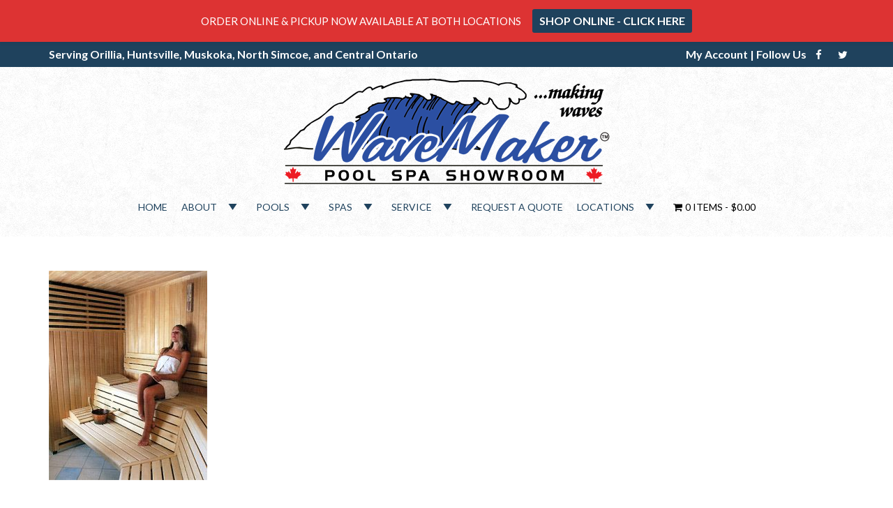

--- FILE ---
content_type: text/html; charset=UTF-8
request_url: https://www.wavemaker.ca/residential-saunas/main1/
body_size: 15101
content:
<!DOCTYPE html>
<!--[if lt IE 7]>      <html class="no-js lt-ie9 lt-ie8 lt-ie7" dir="ltr" lang="en-US" prefix="og: https://ogp.me/ns#"> <![endif]-->
<!--[if IE 7]>         <html class="no-js lt-ie9 lt-ie8" dir="ltr" lang="en-US" prefix="og: https://ogp.me/ns#"> <![endif]-->
<!--[if IE 8]>         <html class="no-js lt-ie9" dir="ltr" lang="en-US" prefix="og: https://ogp.me/ns#"> <![endif]-->
<!--[if gt IE 8]><!--> <html class="no-js" dir="ltr" lang="en-US" prefix="og: https://ogp.me/ns#"> <!--<![endif]-->
<head>
<meta charset="UTF-8">
<meta name="viewport" content="width=device-width, initial-scale=1">
<meta http-equiv="X-UA-Compatible" content="IE=edge">
<title>main1 | WaveMaker Pool Spa Showroom</title>

		<!-- All in One SEO 4.9.1 - aioseo.com -->
	<meta name="robots" content="max-image-preview:large" />
	<link rel="canonical" href="https://www.wavemaker.ca/residential-saunas/main1/" />
	<meta name="generator" content="All in One SEO (AIOSEO) 4.9.1" />
		<meta property="og:locale" content="en_US" />
		<meta property="og:site_name" content="WaveMaker Pool Spa Showroom - Orillia, Huntsville, Muskoka, North Simcoe, Central Ontario" />
		<meta property="og:type" content="article" />
		<meta property="og:title" content="main1 | WaveMaker Pool Spa Showroom" />
		<meta property="og:url" content="https://www.wavemaker.ca/residential-saunas/main1/" />
		<meta property="og:image" content="https://www.wavemaker.ca/wp-content/uploads/2017/03/wavemaker_logo_500.png" />
		<meta property="og:image:secure_url" content="https://www.wavemaker.ca/wp-content/uploads/2017/03/wavemaker_logo_500.png" />
		<meta property="og:image:width" content="500" />
		<meta property="og:image:height" content="164" />
		<meta property="article:published_time" content="2017-04-19T18:57:33+00:00" />
		<meta property="article:modified_time" content="2017-04-19T18:57:33+00:00" />
		<meta property="article:publisher" content="https://www.facebook.com/WavemakerPoolSpaShowroom" />
		<meta name="twitter:card" content="summary" />
		<meta name="twitter:site" content="@WavemakerPools" />
		<meta name="twitter:title" content="main1 | WaveMaker Pool Spa Showroom" />
		<meta name="twitter:image" content="https://www.wavemaker.ca/wp-content/uploads/2017/03/wavemaker_logo_500.png" />
		<script type="application/ld+json" class="aioseo-schema">
			{"@context":"https:\/\/schema.org","@graph":[{"@type":"BreadcrumbList","@id":"https:\/\/www.wavemaker.ca\/residential-saunas\/main1\/#breadcrumblist","itemListElement":[{"@type":"ListItem","@id":"https:\/\/www.wavemaker.ca#listItem","position":1,"name":"Home","item":"https:\/\/www.wavemaker.ca","nextItem":{"@type":"ListItem","@id":"https:\/\/www.wavemaker.ca\/residential-saunas\/main1\/#listItem","name":"main1"}},{"@type":"ListItem","@id":"https:\/\/www.wavemaker.ca\/residential-saunas\/main1\/#listItem","position":2,"name":"main1","previousItem":{"@type":"ListItem","@id":"https:\/\/www.wavemaker.ca#listItem","name":"Home"}}]},{"@type":"ItemPage","@id":"https:\/\/www.wavemaker.ca\/residential-saunas\/main1\/#itempage","url":"https:\/\/www.wavemaker.ca\/residential-saunas\/main1\/","name":"main1 | WaveMaker Pool Spa Showroom","inLanguage":"en-US","isPartOf":{"@id":"https:\/\/www.wavemaker.ca\/#website"},"breadcrumb":{"@id":"https:\/\/www.wavemaker.ca\/residential-saunas\/main1\/#breadcrumblist"},"author":{"@id":"https:\/\/www.wavemaker.ca\/author\/wavwebadmin2004\/#author"},"creator":{"@id":"https:\/\/www.wavemaker.ca\/author\/wavwebadmin2004\/#author"},"datePublished":"2017-04-19T18:57:33+00:00","dateModified":"2017-04-19T18:57:33+00:00"},{"@type":"Organization","@id":"https:\/\/www.wavemaker.ca\/#organization","name":"WaveMaker Pool Spa Showroom","description":"Serving Orillia, North Simcoe, Muskoka, and Central Ontario","url":"https:\/\/www.wavemaker.ca\/","telephone":"+17053291424","logo":{"@type":"ImageObject","url":"https:\/\/www.wavemaker.ca\/wp-content\/uploads\/2017\/03\/wavemaker_logo_500.png","@id":"https:\/\/www.wavemaker.ca\/residential-saunas\/main1\/#organizationLogo","width":500,"height":164},"image":{"@id":"https:\/\/www.wavemaker.ca\/residential-saunas\/main1\/#organizationLogo"}},{"@type":"Person","@id":"https:\/\/www.wavemaker.ca\/author\/wavwebadmin2004\/#author","url":"https:\/\/www.wavemaker.ca\/author\/wavwebadmin2004\/","name":"Web Admin","image":{"@type":"ImageObject","@id":"https:\/\/www.wavemaker.ca\/residential-saunas\/main1\/#authorImage","url":"https:\/\/secure.gravatar.com\/avatar\/154f7c5632c53c79cbe5da723d908b7026597fb028f622543e73f9a75cdd3ba7?s=96&d=mm&r=g","width":96,"height":96,"caption":"Web Admin"}},{"@type":"WebSite","@id":"https:\/\/www.wavemaker.ca\/#website","url":"https:\/\/www.wavemaker.ca\/","name":"WaveMaker Pool Spa Showroom","description":"Serving Orillia, North Simcoe, Muskoka, and Central Ontario","inLanguage":"en-US","publisher":{"@id":"https:\/\/www.wavemaker.ca\/#organization"}}]}
		</script>
		<!-- All in One SEO -->

<link rel='dns-prefetch' href='//www.google.com' />
<link rel='dns-prefetch' href='//fonts.googleapis.com' />
<link rel='preconnect' href='https://fonts.gstatic.com' crossorigin />
<link rel="alternate" type="application/rss+xml" title="WaveMaker Pool Spa Showroom &raquo; Feed" href="https://www.wavemaker.ca/feed/" />
<link rel="alternate" type="application/rss+xml" title="WaveMaker Pool Spa Showroom &raquo; Comments Feed" href="https://www.wavemaker.ca/comments/feed/" />
<link rel="alternate" type="text/calendar" title="WaveMaker Pool Spa Showroom &raquo; iCal Feed" href="https://www.wavemaker.ca/events/?ical=1" />
<link rel="alternate" title="oEmbed (JSON)" type="application/json+oembed" href="https://www.wavemaker.ca/wp-json/oembed/1.0/embed?url=https%3A%2F%2Fwww.wavemaker.ca%2Fresidential-saunas%2Fmain1%2F" />
<link rel="alternate" title="oEmbed (XML)" type="text/xml+oembed" href="https://www.wavemaker.ca/wp-json/oembed/1.0/embed?url=https%3A%2F%2Fwww.wavemaker.ca%2Fresidential-saunas%2Fmain1%2F&#038;format=xml" />
<style id='wp-img-auto-sizes-contain-inline-css' type='text/css'>
img:is([sizes=auto i],[sizes^="auto," i]){contain-intrinsic-size:3000px 1500px}
/*# sourceURL=wp-img-auto-sizes-contain-inline-css */
</style>
<link rel='stylesheet' id='wp-notification-bars-css' href='https://www.wavemaker.ca/wp-content/plugins/wp-notification-bars/public/css/wp-notification-bars-public.css?ver=1.0.12' type='text/css' media='all' />
<style id='wp-emoji-styles-inline-css' type='text/css'>

	img.wp-smiley, img.emoji {
		display: inline !important;
		border: none !important;
		box-shadow: none !important;
		height: 1em !important;
		width: 1em !important;
		margin: 0 0.07em !important;
		vertical-align: -0.1em !important;
		background: none !important;
		padding: 0 !important;
	}
/*# sourceURL=wp-emoji-styles-inline-css */
</style>
<link rel='stylesheet' id='contact-form-7-css' href='https://www.wavemaker.ca/wp-content/plugins/contact-form-7/includes/css/styles.css?ver=6.1.4' type='text/css' media='all' />
<link rel='stylesheet' id='rs-plugin-settings-css' href='https://www.wavemaker.ca/wp-content/plugins/revslider/public/assets/css/rs6.css?ver=6.3.5' type='text/css' media='all' />
<style id='rs-plugin-settings-inline-css' type='text/css'>
#rs-demo-id {}
/*# sourceURL=rs-plugin-settings-inline-css */
</style>
<link rel='stylesheet' id='sjb-fontawesome-css' href='https://www.wavemaker.ca/wp-content/plugins/simple-job-board/includes/css/font-awesome.min.css?ver=5.15.4' type='text/css' media='all' />
<link rel='stylesheet' id='simple-job-board-jquery-ui-css' href='https://www.wavemaker.ca/wp-content/plugins/simple-job-board/public/css/jquery-ui.css?ver=1.12.1' type='text/css' media='all' />
<link rel='stylesheet' id='simple-job-board-frontend-css' href='https://www.wavemaker.ca/wp-content/plugins/simple-job-board/public/css/simple-job-board-public.css?ver=3.0.0' type='text/css' media='all' />
<link rel='stylesheet' id='wpmenucart-icons-css' href='https://www.wavemaker.ca/wp-content/plugins/woocommerce-menu-bar-cart/assets/css/wpmenucart-icons.min.css?ver=2.14.12' type='text/css' media='all' />
<style id='wpmenucart-icons-inline-css' type='text/css'>
@font-face{font-family:WPMenuCart;src:url(https://www.wavemaker.ca/wp-content/plugins/woocommerce-menu-bar-cart/assets/fonts/WPMenuCart.eot);src:url(https://www.wavemaker.ca/wp-content/plugins/woocommerce-menu-bar-cart/assets/fonts/WPMenuCart.eot?#iefix) format('embedded-opentype'),url(https://www.wavemaker.ca/wp-content/plugins/woocommerce-menu-bar-cart/assets/fonts/WPMenuCart.woff2) format('woff2'),url(https://www.wavemaker.ca/wp-content/plugins/woocommerce-menu-bar-cart/assets/fonts/WPMenuCart.woff) format('woff'),url(https://www.wavemaker.ca/wp-content/plugins/woocommerce-menu-bar-cart/assets/fonts/WPMenuCart.ttf) format('truetype'),url(https://www.wavemaker.ca/wp-content/plugins/woocommerce-menu-bar-cart/assets/fonts/WPMenuCart.svg#WPMenuCart) format('svg');font-weight:400;font-style:normal;font-display:swap}
/*# sourceURL=wpmenucart-icons-inline-css */
</style>
<link rel='stylesheet' id='wpmenucart-css' href='https://www.wavemaker.ca/wp-content/plugins/woocommerce-menu-bar-cart/assets/css/wpmenucart-main.min.css?ver=2.14.12' type='text/css' media='all' />
<style id='woocommerce-inline-inline-css' type='text/css'>
.woocommerce form .form-row .required { visibility: visible; }
/*# sourceURL=woocommerce-inline-inline-css */
</style>
<link rel='stylesheet' id='megamenu-css' href='https://www.wavemaker.ca/wp-content/uploads/maxmegamenu/style.css?ver=3aa403' type='text/css' media='all' />
<link rel='stylesheet' id='dashicons-css' href='https://www.wavemaker.ca/wp-includes/css/dashicons.min.css?ver=587f6386eebd2c9dc27ec06bca39155e' type='text/css' media='all' />
<style id='dashicons-inline-css' type='text/css'>
[data-font="Dashicons"]:before {font-family: 'Dashicons' !important;content: attr(data-icon) !important;speak: none !important;font-weight: normal !important;font-variant: normal !important;text-transform: none !important;line-height: 1 !important;font-style: normal !important;-webkit-font-smoothing: antialiased !important;-moz-osx-font-smoothing: grayscale !important;}
/*# sourceURL=dashicons-inline-css */
</style>
<link rel='stylesheet' id='brands-styles-css' href='https://www.wavemaker.ca/wp-content/plugins/woocommerce/assets/css/brands.css?ver=10.3.7' type='text/css' media='all' />
<link rel='stylesheet' id='swimmingpool_woocommerce-css' href='https://www.wavemaker.ca/wp-content/themes/wavemaker2017/assets/css/swimmingpool_woocommerce.css?ver=587f6386eebd2c9dc27ec06bca39155e' type='text/css' media='all' />
<link rel='stylesheet' id='sv-wc-payment-gateway-payment-form-v5_10_3-css' href='https://www.wavemaker.ca/wp-content/plugins/woocommerce-gateway-authorize-net-cim/vendor/skyverge/wc-plugin-framework/woocommerce/payment-gateway/assets/css/frontend/sv-wc-payment-gateway-payment-form.min.css?ver=5.10.3' type='text/css' media='all' />
<link rel='stylesheet' id='bsf-Defaults-css' href='https://www.wavemaker.ca/wp-content/uploads/smile_fonts/Defaults/Defaults.css?ver=587f6386eebd2c9dc27ec06bca39155e' type='text/css' media='all' />
<link rel='stylesheet' id='swimmingpool_bootstrap-css' href='https://www.wavemaker.ca/wp-content/themes/wavemaker2017/assets/css/bootstrap.css' type='text/css' media='all' />
<link rel='stylesheet' id='swimmingpool_theme-css' href='https://www.wavemaker.ca/wp-content/themes/wavemaker2017/assets/css/swimmingpool.css?ver=1.0' type='text/css' media='all' />
<link rel='stylesheet' id='swimmingpool_skins-css' href='https://www.wavemaker.ca/wp-content/themes/wavemaker2017/assets/css/skins/blue-dark.css' type='text/css' media='all' />
<link rel="preload" as="style" href="https://fonts.googleapis.com/css?family=Lato:700,400%7CBubblegum%20Sans:400%7CRoboto%20Condensed:700&#038;display=swap&#038;ver=1739896335" /><link rel="stylesheet" href="https://fonts.googleapis.com/css?family=Lato:700,400%7CBubblegum%20Sans:400%7CRoboto%20Condensed:700&#038;display=swap&#038;ver=1739896335" media="print" onload="this.media='all'"><noscript><link rel="stylesheet" href="https://fonts.googleapis.com/css?family=Lato:700,400%7CBubblegum%20Sans:400%7CRoboto%20Condensed:700&#038;display=swap&#038;ver=1739896335" /></noscript><link rel='stylesheet' id='swimmingpool-style-css' href='https://www.wavemaker.ca/wp-content/themes/wavemaker2017/style.css?ver=587f6386eebd2c9dc27ec06bca39155e' type='text/css' media='all' />
<style id='swimmingpool-style-inline-css' type='text/css'>
#logo {margin-top:0px;}.topclass.topclass-shrink #logo #uplogo img {margin-top:10px;}#logo {padding-bottom:0px;}#logo {margin-left:0px;}#loader.white_pre {background-color: !important;}.normal.light .topclass{background: !important;}@media (min-width: 1025px) {.topclass{background-image:url(https://www.wavemaker.ca/wp-content/uploads/2017/03/subtle_grunge.png) !important}}#logo {margin-right:0px;}.normal .topclass.topclass-shrink {background:rgba(255,255,255,1) !important;}.topbarmenu ul li.menu_icon a i {font-size:14px;}#nav-main, .search_menu, .shop_icon, .popup_menuo {margin-top:0px;}#nav-main ul.sf-menu li.current_page_item>a {color: !important;}.topclass-shrink #nav-main ul.sf-menu a {color: !important;}.topclass.topclass-shrink #nav-main, .topclass.topclass-shrink .shop_icon, .topclass.topclass-shrink .search_menu, .topclass.topclass-shrink .popup_menuo {margin-top:0px;}.sf-menu ul, #up_topbar #nav-main ul > li.up-megamenu > ul.sf-dropdown-menu, #up_topbar .widget_shopping_cart_content {background-color: !important;}.top-bar-section {background:#1F425D;}.topbarmenu ul li {margin-right:0px;}ul.sf-dropdown-menu{margin-top:0px !important;}.topbarmenu ul li {font-family:Roboto Condensed;}.mobileclass {background:#1F425D    ;}.search_menu i,.shop_icon a, .search_menu i {color: !important;}.nav-trigger-case .up-menu-icon i {color: !important;}#toggle-menu span {background: !important;} @media (max-width: 1025px) {#logo .up-logo {display: none;} #logo .retina-logo {display: block;}}.topclass.topclass-shrink{display: none;}.topbarmenu ul li a {
    line-height: 40px;
}
.job-date {
    display: none !important;
}
.sjb-page .sjb-detail .jobpost-form {
    display: none !important;
}
.sjb-page .list-data .job-info h4 a {
    font-weight: bold !important;
}
.timeline-block .timeline-header h3, .timeline-header-block .timeline-header h3 {
    font-weight: bold;
}
.nav-trigger-case .up-menu-icon i {
    color: #000;
}
.datahead, .datahead a {
    display: none !important;
}
.shop_icon a {
    line-height: 50px !important;
}
.normal.white #nav-main ul.sf-menu ul li a {
    font-size: 14px !important;
}
.vc_custom_1499969426100 {
    z-index: 1 !important;
}
.grecaptcha-badge { visibility: hidden; }
.select2-container--default .select2-selection--single .select2-selection__placeholder {
    padding: 20px;
}
.woocommerce ul#shipping_method li, .woocommerce-page ul#shipping_method li {
    display: table-caption;
}
.mtsnb .mtsnb-button {
    font-size: 16px !important;
    font-weight: bold !important;
}
.container {
    padding-bottom: 15px !important;
}
.top-bar-section {
    font-size: 16px !important;
}
/*# sourceURL=swimmingpool-style-inline-css */
</style>
<link rel='stylesheet' id='prdctfltr-css' href='https://www.wavemaker.ca/wp-content/plugins/prdctfltr/includes/css/styles.css?ver=8.0.2' type='text/css' media='all' />
<script type="text/javascript" src="https://www.wavemaker.ca/wp-includes/js/jquery/jquery.min.js?ver=3.7.1" id="jquery-core-js"></script>
<script type="text/javascript" src="https://www.wavemaker.ca/wp-includes/js/jquery/jquery-migrate.min.js?ver=3.4.1" id="jquery-migrate-js"></script>
<script type="text/javascript" src="https://www.wavemaker.ca/wp-content/plugins/recaptcha-woo/js/rcfwc.js?ver=1.0" id="rcfwc-js-js" defer="defer" data-wp-strategy="defer"></script>
<script type="text/javascript" src="https://www.google.com/recaptcha/api.js?hl=en_US" id="recaptcha-js" defer="defer" data-wp-strategy="defer"></script>
<script type="text/javascript" src="https://www.wavemaker.ca/wp-content/plugins/revslider/public/assets/js/rbtools.min.js?ver=6.3.5" id="tp-tools-js"></script>
<script type="text/javascript" src="https://www.wavemaker.ca/wp-content/plugins/revslider/public/assets/js/rs6.min.js?ver=6.3.5" id="revmin-js"></script>
<script type="text/javascript" src="https://www.wavemaker.ca/wp-content/plugins/woocommerce/assets/js/jquery-blockui/jquery.blockUI.min.js?ver=2.7.0-wc.10.3.7" id="wc-jquery-blockui-js" data-wp-strategy="defer"></script>
<script type="text/javascript" id="wc-add-to-cart-js-extra">
/* <![CDATA[ */
var wc_add_to_cart_params = {"ajax_url":"/wp-admin/admin-ajax.php","wc_ajax_url":"/?wc-ajax=%%endpoint%%","i18n_view_cart":"View cart","cart_url":"https://www.wavemaker.ca/cart/","is_cart":"","cart_redirect_after_add":"yes"};
//# sourceURL=wc-add-to-cart-js-extra
/* ]]> */
</script>
<script type="text/javascript" src="https://www.wavemaker.ca/wp-content/plugins/woocommerce/assets/js/frontend/add-to-cart.min.js?ver=10.3.7" id="wc-add-to-cart-js" data-wp-strategy="defer"></script>
<script type="text/javascript" src="https://www.wavemaker.ca/wp-content/plugins/woocommerce/assets/js/js-cookie/js.cookie.min.js?ver=2.1.4-wc.10.3.7" id="wc-js-cookie-js" defer="defer" data-wp-strategy="defer"></script>
<script type="text/javascript" id="woocommerce-js-extra">
/* <![CDATA[ */
var woocommerce_params = {"ajax_url":"/wp-admin/admin-ajax.php","wc_ajax_url":"/?wc-ajax=%%endpoint%%","i18n_password_show":"Show password","i18n_password_hide":"Hide password"};
//# sourceURL=woocommerce-js-extra
/* ]]> */
</script>
<script type="text/javascript" src="https://www.wavemaker.ca/wp-content/plugins/woocommerce/assets/js/frontend/woocommerce.min.js?ver=10.3.7" id="woocommerce-js" defer="defer" data-wp-strategy="defer"></script>
<script type="text/javascript" src="https://www.wavemaker.ca/wp-content/plugins/wp-notification-bars/public/js/wp-notification-bars-public.js?ver=1.0.12" id="wp-notification-bars-js"></script>
<script type="text/javascript" src="https://www.wavemaker.ca/wp-content/plugins/js_composer/assets/js/vendors/woocommerce-add-to-cart.js?ver=6.5.0" id="vc_woocommerce-add-to-cart-js-js"></script>
<script type="text/javascript" src="https://www.wavemaker.ca/wp-content/themes/wavemaker2017/assets/js/vendor/modernizr-2.6.2.min.js" id="modernizr-js"></script>
<link rel="https://api.w.org/" href="https://www.wavemaker.ca/wp-json/" /><link rel="alternate" title="JSON" type="application/json" href="https://www.wavemaker.ca/wp-json/wp/v2/media/2239" /><link rel="EditURI" type="application/rsd+xml" title="RSD" href="https://www.wavemaker.ca/xmlrpc.php?rsd" />

<link rel='shortlink' href='https://www.wavemaker.ca/?p=2239' />
<meta name="generator" content="Redux 4.5.9" /><script type="text/javascript">//<![CDATA[
  function external_links_in_new_windows_loop() {
    if (!document.links) {
      document.links = document.getElementsByTagName('a');
    }
    var change_link = false;
    var force = '';
    var ignore = '';

    for (var t=0; t<document.links.length; t++) {
      var all_links = document.links[t];
      change_link = false;
      
      if(document.links[t].hasAttribute('onClick') == false) {
        // forced if the address starts with http (or also https), but does not link to the current domain
        if(all_links.href.search(/^http/) != -1 && all_links.href.search('www.wavemaker.ca') == -1 && all_links.href.search(/^#/) == -1) {
          // console.log('Changed ' + all_links.href);
          change_link = true;
        }
          
        if(force != '' && all_links.href.search(force) != -1) {
          // forced
          // console.log('force ' + all_links.href);
          change_link = true;
        }
        
        if(ignore != '' && all_links.href.search(ignore) != -1) {
          // console.log('ignore ' + all_links.href);
          // ignored
          change_link = false;
        }

        if(change_link == true) {
          // console.log('Changed ' + all_links.href);
          document.links[t].setAttribute('onClick', 'javascript:window.open(\'' + all_links.href.replace(/'/g, '') + '\', \'_blank\', \'noopener\'); return false;');
          document.links[t].removeAttribute('target');
        }
      }
    }
  }
  
  // Load
  function external_links_in_new_windows_load(func)
  {  
    var oldonload = window.onload;
    if (typeof window.onload != 'function'){
      window.onload = func;
    } else {
      window.onload = function(){
        oldonload();
        func();
      }
    }
  }

  external_links_in_new_windows_load(external_links_in_new_windows_loop);
  //]]></script>

            
            <meta name="tec-api-version" content="v1"><meta name="tec-api-origin" content="https://www.wavemaker.ca"><link rel="alternate" href="https://www.wavemaker.ca/wp-json/tribe/events/v1/" />	<noscript><style>.woocommerce-product-gallery{ opacity: 1 !important; }</style></noscript>
	<style type="text/css">
	span.oe_textdirection { unicode-bidi: bidi-override; direction: rtl; }
	span.oe_displaynone { display: none; }
</style>
<meta name="generator" content="Powered by WPBakery Page Builder - drag and drop page builder for WordPress."/>
<meta name="generator" content="Powered by Slider Revolution 6.3.5 - responsive, Mobile-Friendly Slider Plugin for WordPress with comfortable drag and drop interface." />
<link rel="icon" href="https://www.wavemaker.ca/wp-content/uploads/2017/03/cropped-wavemaker_logo_500-32x32.png" sizes="32x32" />
<link rel="icon" href="https://www.wavemaker.ca/wp-content/uploads/2017/03/cropped-wavemaker_logo_500-192x192.png" sizes="192x192" />
<link rel="apple-touch-icon" href="https://www.wavemaker.ca/wp-content/uploads/2017/03/cropped-wavemaker_logo_500-180x180.png" />
<meta name="msapplication-TileImage" content="https://www.wavemaker.ca/wp-content/uploads/2017/03/cropped-wavemaker_logo_500-270x270.png" />
<meta name="generator" content="Product Filter for WooCommerce"/><script type="text/javascript">function setREVStartSize(e){
			//window.requestAnimationFrame(function() {				 
				window.RSIW = window.RSIW===undefined ? window.innerWidth : window.RSIW;	
				window.RSIH = window.RSIH===undefined ? window.innerHeight : window.RSIH;	
				try {								
					var pw = document.getElementById(e.c).parentNode.offsetWidth,
						newh;
					pw = pw===0 || isNaN(pw) ? window.RSIW : pw;
					e.tabw = e.tabw===undefined ? 0 : parseInt(e.tabw);
					e.thumbw = e.thumbw===undefined ? 0 : parseInt(e.thumbw);
					e.tabh = e.tabh===undefined ? 0 : parseInt(e.tabh);
					e.thumbh = e.thumbh===undefined ? 0 : parseInt(e.thumbh);
					e.tabhide = e.tabhide===undefined ? 0 : parseInt(e.tabhide);
					e.thumbhide = e.thumbhide===undefined ? 0 : parseInt(e.thumbhide);
					e.mh = e.mh===undefined || e.mh=="" || e.mh==="auto" ? 0 : parseInt(e.mh,0);		
					if(e.layout==="fullscreen" || e.l==="fullscreen") 						
						newh = Math.max(e.mh,window.RSIH);					
					else{					
						e.gw = Array.isArray(e.gw) ? e.gw : [e.gw];
						for (var i in e.rl) if (e.gw[i]===undefined || e.gw[i]===0) e.gw[i] = e.gw[i-1];					
						e.gh = e.el===undefined || e.el==="" || (Array.isArray(e.el) && e.el.length==0)? e.gh : e.el;
						e.gh = Array.isArray(e.gh) ? e.gh : [e.gh];
						for (var i in e.rl) if (e.gh[i]===undefined || e.gh[i]===0) e.gh[i] = e.gh[i-1];
											
						var nl = new Array(e.rl.length),
							ix = 0,						
							sl;					
						e.tabw = e.tabhide>=pw ? 0 : e.tabw;
						e.thumbw = e.thumbhide>=pw ? 0 : e.thumbw;
						e.tabh = e.tabhide>=pw ? 0 : e.tabh;
						e.thumbh = e.thumbhide>=pw ? 0 : e.thumbh;					
						for (var i in e.rl) nl[i] = e.rl[i]<window.RSIW ? 0 : e.rl[i];
						sl = nl[0];									
						for (var i in nl) if (sl>nl[i] && nl[i]>0) { sl = nl[i]; ix=i;}															
						var m = pw>(e.gw[ix]+e.tabw+e.thumbw) ? 1 : (pw-(e.tabw+e.thumbw)) / (e.gw[ix]);					
						newh =  (e.gh[ix] * m) + (e.tabh + e.thumbh);
					}				
					if(window.rs_init_css===undefined) window.rs_init_css = document.head.appendChild(document.createElement("style"));					
					document.getElementById(e.c).height = newh+"px";
					window.rs_init_css.innerHTML += "#"+e.c+"_wrapper { height: "+newh+"px }";				
				} catch(e){
					console.log("Failure at Presize of Slider:" + e)
				}					   
			//});
		  };</script>
<style id="swimmingpool_usefulpi-dynamic-css" title="dynamic-css" class="redux-options-output">header #logo a.brand,.logofont{font-family:Lato;line-height:40px;font-weight:700;font-style:normal;font-size:32px;}h1{font-family:"Bubblegum Sans";line-height:38px;font-weight:400;font-style:normal;font-size:38px;}h2{font-family:"Bubblegum Sans";line-height:32px;font-weight:400;font-style:normal;font-size:32px;}h3{font-family:"Bubblegum Sans";line-height:28px;font-weight:400;font-style:normal;font-size:28px;}h4{font-family:"Bubblegum Sans";line-height:24px;font-weight:400;font-style:normal;font-size:24px;}h5{font-family:"Bubblegum Sans";line-height:24px;font-weight:400;font-style:normal;font-size:18px;}h6{font-family:"Bubblegum Sans";line-height:24px;font-weight:400;font-style:normal;font-size:16px;}body{font-family:Lato;line-height:24px;font-weight:400;font-style:normal;font-size:14px;}#nav-main ul.sf-menu a{font-family:"Roboto Condensed";font-weight:700;font-style:normal;font-size:18px;}.nav-inner .up-mobnav, .up-mobile-nav .nav-inner li a,.nav-trigger-case{font-family:"Roboto Condensed";line-height:20px;font-weight:700;font-style:normal;font-size:18px;}</style><noscript><style> .wpb_animate_when_almost_visible { opacity: 1; }</style></noscript><style type="text/css">/** Mega Menu CSS: fs **/</style>
<link rel='stylesheet' id='wc-blocks-style-css' href='https://www.wavemaker.ca/wp-content/plugins/woocommerce/assets/client/blocks/wc-blocks.css?ver=wc-10.3.7' type='text/css' media='all' />
<link rel='stylesheet' id='js_composer_front-css' href='https://www.wavemaker.ca/wp-content/plugins/js_composer/assets/css/js_composer.min.css?ver=6.5.0' type='text/css' media='all' />
</head>
<body class="attachment wp-singular attachment-template-default attachmentid-2239 attachment-jpeg wp-theme-wavemaker2017 theme-wavemaker2017 swimmingpool woocommerce-no-js tribe-no-js mega-menu-primary-navigation wide  button_b main1 wpb-js-composer js-comp-ver-6.5.0 vc_responsive">
	
<div id="loader" class="white_pre">
  <div id="up_status"> 
  <div class="preloader-img">
    <img src="https://www.wavemaker.ca/wp-content/uploads/2017/03/wavemaker_logo_500.png"  alt="WaveMaker Pool Spa Showroom" />   </div>
 	 
				 <div class="preloader-up">
            <div class="spinner sp_1">
                <div class="spot1"></div>
                <div class="spot2"></div>
            </div>
        </div> 
	   
	  
 

 	

 	  
  </div>
</div>
<div id="wrapper" class="container">
 
   
 
 <!-- Search Nav Form -->
 <header class="normal  white">

    <div class="top-bar-section">
 <div class="container tbs"> 
<div class="col-md-6 top_bar_left"> 
        <strong><span style="color: white">Serving Orillia, Huntsville, Muskoka, North Simcoe, and Central Ontario</span></strong>    	</div>
<div class="col-md-6 top_bar_right"> 
        <strong><span style="color: white"><a style="color: white" href="https://www.wavemaker.ca/my-account/">My Account</a> | Follow Us</span></strong><strong> <span class="shortcode_icon "><a href="https://www.facebook.com/WavemakerPoolSpaShowroom" style="color:#fff;font-size:15px"><i class="fa fa-facebook"></i></a></span> <span class="shortcode_icon "><a href="http://twitter.com/WavemakerPools" style="color:#fff;font-size:15px"><i class="fa fa-twitter"></i></a></span></strong>    	</div>
</div>
</div><!-- Top Bar end -->	
 	

 	 <div id="up_topbar" class="topclass enable_sticky">
 <div class="container">
 <div class="row">
 <div class="col-md-12 topnav-left centar">
 <div class="topbarmenu clearfix">
 <div id="logo" class="logocase">
 <a class="brand logofont" href="https://www.wavemaker.ca/">
  <div id="uplogo">
 <img src="https://www.wavemaker.ca/wp-content/uploads/2017/03/wavemaker_logo_500.png" alt="WaveMaker Pool Spa Showroom" class="up-logo " />

    <img src="https://www.wavemaker.ca/wp-content/uploads/2017/03/wavemaker_logo_small.png" class="retina-logo" alt="WaveMaker Pool Spa Showroom" />  </div>
  </a>                      
 </div> <!-- logo span end -->
 </div>
 </div>
 <!-- topnav left center end -->
 <div class="navcenter">
 	
   <div class="topnav-right">
 <div class="topbarmenu clearfix">
 <nav id="nav-main" class="clearfix" role="navigation">
 <div id="mega-menu-wrap-primary_navigation" class="mega-menu-wrap"><div class="mega-menu-toggle"><div class="mega-toggle-blocks-left"></div><div class="mega-toggle-blocks-center"></div><div class="mega-toggle-blocks-right"><div class='mega-toggle-block mega-menu-toggle-animated-block mega-toggle-block-0' id='mega-toggle-block-0'><button aria-label="Toggle Menu" class="mega-toggle-animated mega-toggle-animated-slider" type="button" aria-expanded="false">
                  <span class="mega-toggle-animated-box">
                    <span class="mega-toggle-animated-inner"></span>
                  </span>
                </button></div></div></div><ul id="mega-menu-primary_navigation" class="mega-menu max-mega-menu mega-menu-horizontal mega-no-js" data-event="hover_intent" data-effect="fade_up" data-effect-speed="200" data-effect-mobile="disabled" data-effect-speed-mobile="0" data-panel-width="#up_topbar .container" data-mobile-force-width="body" data-second-click="go" data-document-click="collapse" data-vertical-behaviour="standard" data-breakpoint="1024" data-unbind="true" data-mobile-state="collapse_all" data-mobile-direction="vertical" data-hover-intent-timeout="300" data-hover-intent-interval="100"><li class="mega-menu-item mega-menu-item-type-post_type mega-menu-item-object-page mega-menu-item-home mega-align-bottom-left mega-menu-flyout mega-menu-item-1534" id="mega-menu-item-1534"><a class="mega-menu-link" href="https://www.wavemaker.ca/" tabindex="0">Home</a></li><li class="mega-menu-item mega-menu-item-type-custom mega-menu-item-object-custom mega-menu-item-has-children mega-align-bottom-left mega-menu-flyout mega-menu-item-1694" id="mega-menu-item-1694"><a class="mega-menu-link" aria-expanded="false" tabindex="0">About<span class="mega-indicator" aria-hidden="true"></span></a>
<ul class="mega-sub-menu">
<li class="mega-menu-item mega-menu-item-type-post_type mega-menu-item-object-page mega-menu-item-2041" id="mega-menu-item-2041"><a class="mega-menu-link" href="https://www.wavemaker.ca/history/">History</a></li><li class="mega-menu-item mega-menu-item-type-post_type mega-menu-item-object-page mega-menu-item-3297" id="mega-menu-item-3297"><a class="mega-menu-link" href="https://www.wavemaker.ca/careers/">Careers</a></li><li class="mega-menu-item mega-menu-item-type-post_type mega-menu-item-object-page mega-menu-item-privacy-policy mega-menu-item-6586" id="mega-menu-item-6586"><a class="mega-menu-link" href="https://www.wavemaker.ca/privacy-policy/">Privacy Policy</a></li></ul>
</li><li class="mega-menu-item mega-menu-item-type-custom mega-menu-item-object-custom mega-menu-item-has-children mega-menu-megamenu mega-menu-grid mega-align-bottom-left mega-menu-grid mega-menu-item-3733" id="mega-menu-item-3733"><a class="mega-menu-link" aria-expanded="false" tabindex="0">Pools<span class="mega-indicator" aria-hidden="true"></span></a>
<ul class="mega-sub-menu" role='presentation'>
<li class="mega-menu-row" id="mega-menu-3733-0">
	<ul class="mega-sub-menu" style='--columns:12' role='presentation'>
<li class="mega-menu-column mega-menu-columns-2-of-12" style="--columns:12; --span:2" id="mega-menu-3733-0-0"></li><li class="mega-menu-column mega-menu-columns-4-of-12" style="--columns:12; --span:4" id="mega-menu-3733-0-1">
		<ul class="mega-sub-menu">
<li class="mega-menu-item mega-menu-item-type-post_type mega-menu-item-object-page mega-menu-item-has-children mega-menu-item-3735" id="mega-menu-item-3735"><a class="mega-menu-link" href="https://www.wavemaker.ca/residential-pools/">Residential Pools<span class="mega-indicator" aria-hidden="true"></span></a>
			<ul class="mega-sub-menu">
<li class="mega-menu-item mega-menu-item-type-post_type mega-menu-item-object-page mega-menu-item-2203" id="mega-menu-item-2203"><a class="mega-menu-link" href="https://www.wavemaker.ca/traditional-pools/">Traditional Pools</a></li><li class="mega-menu-item mega-menu-item-type-post_type mega-menu-item-object-page mega-menu-item-2202" id="mega-menu-item-2202"><a class="mega-menu-link" href="https://www.wavemaker.ca/above-ground-pools/">Above Ground Pools</a></li><li class="mega-menu-item mega-menu-item-type-post_type mega-menu-item-object-page mega-menu-item-2201" id="mega-menu-item-2201"><a class="mega-menu-link" href="https://www.wavemaker.ca/on-ground-pools/">On Ground Pools</a></li><li class="mega-menu-item mega-menu-item-type-post_type mega-menu-item-object-page mega-menu-item-2597" id="mega-menu-item-2597"><a class="mega-menu-link" href="https://www.wavemaker.ca/fiberglass-pools/">Fiberglass Pools</a></li>			</ul>
</li>		</ul>
</li><li class="mega-menu-column mega-menu-columns-4-of-12" style="--columns:12; --span:4" id="mega-menu-3733-0-2">
		<ul class="mega-sub-menu">
<li class="mega-menu-item mega-menu-item-type-post_type mega-menu-item-object-page mega-menu-item-1989" id="mega-menu-item-1989"><a class="mega-menu-link" href="https://www.wavemaker.ca/commercial-pools/">Commercial Pools</a></li><li class="mega-menu-item mega-menu-item-type-post_type mega-menu-item-object-page mega-menu-item-2712" id="mega-menu-item-2712"><a class="mega-menu-link" href="https://www.wavemaker.ca/pool-parts/">Pool Parts</a></li><li class="mega-menu-item mega-menu-item-type-post_type mega-menu-item-object-page mega-menu-item-4261" id="mega-menu-item-4261"><a class="mega-menu-link" href="https://www.wavemaker.ca/financing/">Financing</a></li>		</ul>
</li><li class="mega-menu-column mega-menu-columns-2-of-12" style="--columns:12; --span:2" id="mega-menu-3733-0-3"></li>	</ul>
</li></ul>
</li><li class="mega-full-menu mega-menu-item mega-menu-item-type-custom mega-menu-item-object-custom mega-menu-item-has-children mega-menu-megamenu mega-menu-grid mega-align-bottom-left mega-menu-grid mega-menu-item-3734 full-menu" id="mega-menu-item-3734"><a class="mega-menu-link" aria-expanded="false" tabindex="0">Spas<span class="mega-indicator" aria-hidden="true"></span></a>
<ul class="mega-sub-menu" role='presentation'>
<li class="mega-menu-row" id="mega-menu-3734-0">
	<ul class="mega-sub-menu" style='--columns:12' role='presentation'>
<li class="mega-menu-column mega-hot-tubs mega-menu-columns-5-of-12 hot-tubs" style="--columns:12; --span:5" id="mega-menu-3734-0-0">
		<ul class="mega-sub-menu">
<li class="mega-menu-item mega-menu-item-type-widget widget_custom_html mega-menu-item-custom_html-2" id="mega-menu-item-custom_html-2"><div class="textwidget custom-html-widget"><div class="nav-header">
	<a class="text-upper" href="/hydropool/hot-tubs/">Hot Tubs</a>
</div></div></li><li class="mega-menu-item mega-menu-item-type-widget widget_nav_menu mega-menu-item-nav_menu-5" id="mega-menu-item-nav_menu-5"><div class="menu-self-cleaning-ht-container"><ul id="menu-self-cleaning-ht" class="menu"><li id="menu-item-6533" class="menu-item menu-item-type-custom menu-item-object-custom menu-item-has-children menu-item-6533"><a href="/hydropool/hot-tubs/signature-self-cleaning/">Signature</a>
<ul class="sub-menu">
	<li id="menu-item-6746" class="menu-item menu-item-type-custom menu-item-object-custom menu-item-6746"><a href="/hydropool/hot-tubs/signature-self-cleaning/799/">Signature 799</a></li>
	<li id="menu-item-6534" class="menu-item menu-item-type-custom menu-item-object-custom menu-item-6534"><a href="/hydropool/hot-tubs/signature-self-cleaning/779/">Signature 779</a></li>
	<li id="menu-item-6535" class="menu-item menu-item-type-custom menu-item-object-custom menu-item-6535"><a href="/hydropool/hot-tubs/signature-self-cleaning/728/">Signature 728</a></li>
	<li id="menu-item-6536" class="menu-item menu-item-type-custom menu-item-object-custom menu-item-6536"><a href="/hydropool/hot-tubs/signature-self-cleaning/679/">Signature 679</a></li>
	<li id="menu-item-6537" class="menu-item menu-item-type-custom menu-item-object-custom menu-item-6537"><a href="/hydropool/product/signature-self-cleanin/hydropool/hot-tubs/signature-self-cleaning/655/">Signature 655</a></li>
	<li id="menu-item-6538" class="menu-item menu-item-type-custom menu-item-object-custom menu-item-6538"><a href="/hydropool/hot-tubs/signature-self-cleaning/579/">Signature 579</a></li>
	<li id="menu-item-6539" class="menu-item menu-item-type-custom menu-item-object-custom menu-item-6539"><a href="/hydropool/hot-tubs/signature-self-cleaning/455/">Signature 455</a></li>
	<li id="menu-item-6540" class="menu-item menu-item-type-custom menu-item-object-custom menu-item-6540"><a href="/hydropool/hot-tubs/signature-self-cleaning/379/">Signature 379</a></li>
</ul>
</li>
</ul></div></li><li class="mega-menu-item mega-menu-item-type-widget widget_nav_menu mega-menu-item-nav_menu-4" id="mega-menu-item-nav_menu-4"><div class="menu-serenity-ht-container"><ul id="menu-serenity-ht" class="menu"><li id="menu-item-6526" class="heading menu-item menu-item-type-custom menu-item-object-custom menu-item-has-children menu-item-6526"><a href="/hydropool/hot-tubs/serenity/">Serenity</a>
<ul class="sub-menu">
	<li id="menu-item-6527" class="menu-item menu-item-type-custom menu-item-object-custom menu-item-6527"><a href="/hydropool/hot-tubs/serenity/6900/">Serenity 6900</a></li>
	<li id="menu-item-6528" class="menu-item menu-item-type-custom menu-item-object-custom menu-item-6528"><a href="/hydropool/hot-tubs/serenity/6800/">Serenity 6800</a></li>
	<li id="menu-item-6529" class="menu-item menu-item-type-custom menu-item-object-custom menu-item-6529"><a href="/hydropool/hot-tubs/serenity/6600/">Serenity 6600</a></li>
	<li id="menu-item-6530" class="menu-item menu-item-type-custom menu-item-object-custom menu-item-6530"><a href="/hydropool/hot-tubs/serenity/5900/">Serenity 5900</a></li>
	<li id="menu-item-6531" class="menu-item menu-item-type-custom menu-item-object-custom menu-item-6531"><a href="/hydropool/hot-tubs/serenity/4500/">Serenity 4500</a></li>
	<li id="menu-item-6532" class="menu-item menu-item-type-custom menu-item-object-custom menu-item-6532"><a href="/hydropool/hot-tubs/serenity/4300/">Serenity 4300</a></li>
</ul>
</li>
</ul></div></li><li class="mega-menu-item mega-menu-item-type-widget widget_nav_menu mega-menu-item-nav_menu-7" id="mega-menu-item-nav_menu-7"><div class="menu-dreammaker-container"><ul id="menu-dreammaker" class="menu"><li id="menu-item-6675" class="heading hd menu-item menu-item-type-custom menu-item-object-custom menu-item-6675"><a href="#">DreamMaker</a></li>
<li id="menu-item-6676" class="menu-item menu-item-type-custom menu-item-object-custom menu-item-has-children menu-item-6676"><a href="/hydropool/hot-tubs/comfort/">Comfort</a>
<ul class="sub-menu">
	<li id="menu-item-6680" class="menu-item menu-item-type-custom menu-item-object-custom menu-item-6680"><a href="/hydropool/hot-tubs/comfort/2000s">Comfort 2000S</a></li>
	<li id="menu-item-6681" class="menu-item menu-item-type-custom menu-item-object-custom menu-item-6681"><a href="/hydropool/hot-tubs/comfort/2300l/">Comfort 2300L</a></li>
	<li id="menu-item-6682" class="menu-item menu-item-type-custom menu-item-object-custom menu-item-6682"><a href="/hydropool/hot-tubs/comfort/2300s/">Comfort 2300S</a></li>
</ul>
</li>
<li id="menu-item-6677" class="menu-item menu-item-type-custom menu-item-object-custom menu-item-has-children menu-item-6677"><a href="/hydropool/hot-tubs/cabana/">Cabana</a>
<ul class="sub-menu">
	<li id="menu-item-6683" class="menu-item menu-item-type-custom menu-item-object-custom menu-item-6683"><a href="/hydropool/hot-tubs/cabana/">Cabana 2500L</a></li>
	<li id="menu-item-6684" class="menu-item menu-item-type-custom menu-item-object-custom menu-item-6684"><a href="/hydropool/hot-tubs/cabana/2500s/">Cabana 2500S</a></li>
	<li id="menu-item-6685" class="menu-item menu-item-type-custom menu-item-object-custom menu-item-6685"><a href="/hydropool/hot-tubs/cabana/3500l/">Cabana 3500L</a></li>
	<li id="menu-item-6686" class="menu-item menu-item-type-custom menu-item-object-custom menu-item-6686"><a href="/hydropool/hot-tubs/cabana/3500s/">Cabana 3500S</a></li>
</ul>
</li>
<li id="menu-item-6678" class="menu-item menu-item-type-custom menu-item-object-custom menu-item-has-children menu-item-6678"><a href="/hydropool/hot-tubs/crossover/">Crossover</a>
<ul class="sub-menu">
	<li id="menu-item-6687" class="menu-item menu-item-type-custom menu-item-object-custom menu-item-6687"><a href="/hydropool/hot-tubs/crossover/730l/">Crossover 730L</a></li>
	<li id="menu-item-6688" class="menu-item menu-item-type-custom menu-item-object-custom menu-item-6688"><a href="/hydropool/hot-tubs/crossover/730s/">Crossover 730S</a></li>
	<li id="menu-item-6689" class="menu-item menu-item-type-custom menu-item-object-custom menu-item-6689"><a href="/hydropool/hot-tubs/crossover/740l/">Crossover 740L</a></li>
	<li id="menu-item-6690" class="menu-item menu-item-type-custom menu-item-object-custom menu-item-6690"><a href="/hydropool/hot-tubs/crossover/740s/">Crossover 740S</a></li>
</ul>
</li>
<li id="menu-item-6679" class="menu-item menu-item-type-custom menu-item-object-custom menu-item-has-children menu-item-6679"><a href="/hydropool/hot-tubs/core/">Core</a>
<ul class="sub-menu">
	<li id="menu-item-6691" class="menu-item menu-item-type-custom menu-item-object-custom menu-item-6691"><a href="/hydropool/hot-tubs/core/1800c/">Core 1800C</a></li>
	<li id="menu-item-6692" class="menu-item menu-item-type-custom menu-item-object-custom menu-item-6692"><a href="/hydropool/hot-tubs/core/1800l/">Core 1800L</a></li>
	<li id="menu-item-6693" class="menu-item menu-item-type-custom menu-item-object-custom menu-item-6693"><a href="/hydropool/hot-tubs/core/1800r/">Core 1800R</a></li>
</ul>
</li>
</ul></div></li>		</ul>
</li><li class="mega-menu-column mega-swim-spas mega-menu-columns-5-of-12 swim-spas" style="--columns:12; --span:5" id="mega-menu-3734-0-1">
		<ul class="mega-sub-menu">
<li class="mega-menu-item mega-menu-item-type-widget widget_custom_html mega-menu-item-custom_html-3" id="mega-menu-item-custom_html-3"><div class="textwidget custom-html-widget"><div class="nav-header">
	<a class="text-upper" href="/hydropool/swim-spas/">Swim Spas</a>
</div></div></li><li class="mega-menu-item mega-menu-item-type-widget widget_nav_menu mega-menu-item-nav_menu-6" id="mega-menu-item-nav_menu-6"><div class="menu-executive-collection-container"><ul id="menu-executive-collection" class="menu"><li id="menu-item-6548" class="heading menu-item menu-item-type-custom menu-item-object-custom menu-item-has-children menu-item-6548"><a href="/hydropool/swim-spas/executive/">Executive</a>
<ul class="sub-menu">
	<li id="menu-item-6549" class="menu-item menu-item-type-custom menu-item-object-custom menu-item-6549"><a href="/hydropool/swim-spas/executive/trainer-19ex/">Executive Trainer 19Ex</a></li>
	<li id="menu-item-6550" class="menu-item menu-item-type-custom menu-item-object-custom menu-item-6550"><a href="/hydropool/swim-spas/executive/trainer-16ex/">Executive Trainer 16Ex</a></li>
	<li id="menu-item-6551" class="menu-item menu-item-type-custom menu-item-object-custom menu-item-6551"><a href="/hydropool/swim-spas/executive/sport-19ex/">Executive Sport 19Ex</a></li>
	<li id="menu-item-6552" class="menu-item menu-item-type-custom menu-item-object-custom menu-item-6552"><a href="/hydropool/swim-spas/executive/sport-16ex/">Executive Sport 16Ex</a></li>
</ul>
</li>
</ul></div></li><li class="mega-menu-item mega-menu-item-type-widget widget_nav_menu mega-menu-item-nav_menu-3" id="mega-menu-item-nav_menu-3"><div class="menu-aquatic-collection-container"><ul id="menu-aquatic-collection" class="menu"><li id="menu-item-6541" class="heading menu-item menu-item-type-custom menu-item-object-custom menu-item-has-children menu-item-6541"><a href="/hydropool/swim-spas/aquatic/">Aquatic</a>
<ul class="sub-menu">
	<li id="menu-item-6542" class="menu-item menu-item-type-custom menu-item-object-custom menu-item-6542"><a href="/hydropool/swim-spas/aquatic/aquatrainer-19dtax/">AquaTrainer 19DTAX</a></li>
	<li id="menu-item-6543" class="menu-item menu-item-type-custom menu-item-object-custom menu-item-6543"><a href="/hydropool/swim-spas/aquatic/aquatrainer-17ax/">AquaTrainer 17AX</a></li>
	<li id="menu-item-6544" class="menu-item menu-item-type-custom menu-item-object-custom menu-item-6544"><a href="/hydropool/swim-spas/aquatic/aquatrainer-14ax/">AquaTrainer 14AX</a></li>
	<li id="menu-item-6545" class="menu-item menu-item-type-custom menu-item-object-custom menu-item-6545"><a href="/hydropool/swim-spas/aquatic/aquasport-19dtax/">AquaSport 19DTAX</a></li>
	<li id="menu-item-6546" class="menu-item menu-item-type-custom menu-item-object-custom menu-item-6546"><a href="/hydropool/swim-spas/aquatic/aquasport-17ax/">AquaSport 17AX</a></li>
	<li id="menu-item-6547" class="menu-item menu-item-type-custom menu-item-object-custom menu-item-6547"><a href="/hydropool/swim-spas/aquatic/aquasport-14ax/">AquaSport 14AX</a></li>
</ul>
</li>
</ul></div></li><li class="mega-menu-item mega-menu-item-type-widget widget_nav_menu mega-menu-item-nav_menu-2" id="mega-menu-item-nav_menu-2"><div class="menu-play-collection-container"><ul id="menu-play-collection" class="menu"><li id="menu-item-6553" class="heading menu-item menu-item-type-custom menu-item-object-custom menu-item-has-children menu-item-6553"><a href="/hydropool/swim-spas/aquaplay/">AquaPlay</a>
<ul class="sub-menu">
	<li id="menu-item-6554" class="menu-item menu-item-type-custom menu-item-object-custom menu-item-6554"><a href="/hydropool/swim-spas/aquaplay/13ffp/">AquaPlay 13FFP</a></li>
</ul>
</li>
</ul></div></li>		</ul>
</li><li class="mega-menu-column mega-menu-columns-2-of-12" style="--columns:12; --span:2" id="mega-menu-3734-0-2">
		<ul class="mega-sub-menu">
<li class="mega-menu-item mega-menu-item-type-post_type mega-menu-item-object-page mega-menu-item-1995" id="mega-menu-item-1995"><a class="mega-menu-link" href="https://www.wavemaker.ca/commercial-spas/">Commercial Spas</a></li><li class="mega-menu-item mega-menu-item-type-post_type mega-menu-item-object-page mega-menu-item-2711" id="mega-menu-item-2711"><a class="mega-menu-link" href="https://www.wavemaker.ca/spa-parts/">Spa Parts</a></li><li class="mega-menu-item mega-menu-item-type-post_type mega-menu-item-object-page mega-menu-item-1676" id="mega-menu-item-1676"><a class="mega-menu-link" href="https://www.wavemaker.ca/financing/">Financing</a></li>		</ul>
</li>	</ul>
</li></ul>
</li><li class="mega-menu-item mega-menu-item-type-custom mega-menu-item-object-custom mega-menu-item-has-children mega-menu-megamenu mega-menu-grid mega-align-bottom-left mega-menu-grid mega-menu-item-1636" id="mega-menu-item-1636"><a class="mega-menu-link" aria-expanded="false" tabindex="0">Service<span class="mega-indicator" aria-hidden="true"></span></a>
<ul class="mega-sub-menu" role='presentation'>
<li class="mega-menu-row" id="mega-menu-1636-0">
	<ul class="mega-sub-menu" style='--columns:12' role='presentation'>
<li class="mega-menu-column mega-menu-columns-1-of-12 mega-hide-on-mobile" style="--columns:12; --span:1" id="mega-menu-1636-0-0"></li><li class="mega-menu-column mega-menu-columns-3-of-12" style="--columns:12; --span:3" id="mega-menu-1636-0-1">
		<ul class="mega-sub-menu">
<li class="mega-menu-item mega-menu-item-type-custom mega-menu-item-object-custom mega-menu-item-has-children mega-menu-item-2796" id="mega-menu-item-2796"><a class="mega-menu-link">Pool<span class="mega-indicator" aria-hidden="true"></span></a>
			<ul class="mega-sub-menu">
<li class="mega-menu-item mega-menu-item-type-post_type mega-menu-item-object-page mega-menu-item-2794" id="mega-menu-item-2794"><a class="mega-menu-link" href="https://www.wavemaker.ca/pool-opening-request/">Pool Opening Request</a></li><li class="mega-menu-item mega-menu-item-type-post_type mega-menu-item-object-page mega-menu-item-2793" id="mega-menu-item-2793"><a class="mega-menu-link" href="https://www.wavemaker.ca/pool-closing-request/">Pool Closing Request</a></li>			</ul>
</li>		</ul>
</li><li class="mega-menu-column mega-menu-columns-3-of-12" style="--columns:12; --span:3" id="mega-menu-1636-0-2">
		<ul class="mega-sub-menu">
<li class="mega-menu-item mega-menu-item-type-custom mega-menu-item-object-custom mega-menu-item-has-children mega-menu-item-2797" id="mega-menu-item-2797"><a class="mega-menu-link">Spa<span class="mega-indicator" aria-hidden="true"></span></a>
			<ul class="mega-sub-menu">
<li class="mega-menu-item mega-menu-item-type-post_type mega-menu-item-object-page mega-menu-item-2792" id="mega-menu-item-2792"><a class="mega-menu-link" href="https://www.wavemaker.ca/spa-opening-request/">Spa Opening Request</a></li><li class="mega-menu-item mega-menu-item-type-post_type mega-menu-item-object-page mega-menu-item-2791" id="mega-menu-item-2791"><a class="mega-menu-link" href="https://www.wavemaker.ca/spa-closing-request/">Spa Closing Request</a></li>			</ul>
</li>		</ul>
</li><li class="mega-menu-column mega-menu-columns-3-of-12" style="--columns:12; --span:3" id="mega-menu-1636-0-3">
		<ul class="mega-sub-menu">
<li class="mega-menu-item mega-menu-item-type-post_type mega-menu-item-object-page mega-menu-item-2384" id="mega-menu-item-2384"><a class="mega-menu-link" href="https://www.wavemaker.ca/faq/">FAQ</a></li><li class="mega-menu-item mega-menu-item-type-post_type mega-menu-item-object-page mega-menu-item-3724" id="mega-menu-item-3724"><a class="mega-menu-link" href="https://www.wavemaker.ca/contact-service-department/">Contact Service Department</a></li>		</ul>
</li><li class="mega-menu-column mega-menu-columns-1-of-12 mega-hide-on-mobile" style="--columns:12; --span:1" id="mega-menu-1636-0-4"></li>	</ul>
</li></ul>
</li><li class="mega-menu-item mega-menu-item-type-post_type mega-menu-item-object-page mega-align-bottom-left mega-menu-flyout mega-menu-item-2642" id="mega-menu-item-2642"><a class="mega-menu-link" href="https://www.wavemaker.ca/request-a-quote/" tabindex="0">Request a Quote</a></li><li class="mega-menu-item mega-menu-item-type-custom mega-menu-item-object-custom mega-menu-item-has-children mega-align-bottom-left mega-menu-flyout mega-menu-item-1632" id="mega-menu-item-1632"><a class="mega-menu-link" aria-expanded="false" tabindex="0">Locations<span class="mega-indicator" aria-hidden="true"></span></a>
<ul class="mega-sub-menu">
<li class="mega-menu-item mega-menu-item-type-post_type mega-menu-item-object-page mega-menu-item-1749" id="mega-menu-item-1749"><a class="mega-menu-link" href="https://www.wavemaker.ca/orillia-location/">Orillia Location</a></li><li class="mega-menu-item mega-menu-item-type-post_type mega-menu-item-object-page mega-menu-item-1927" id="mega-menu-item-1927"><a class="mega-menu-link" href="https://www.wavemaker.ca/huntsville-location/">Huntsville Location</a></li></ul>
</li><li class="mega-menu-item mega-align-bottom-left wpmenucartli wpmenucart-display-standard menu-item" id="wpmenucartli"><a class="wpmenucart-contents empty-wpmenucart-visible" href="https://www.wavemaker.ca/shop/" title="Start shopping"><i class="wpmenucart-icon-shopping-cart-0" role="img" aria-label="Cart"></i><span class="cartcontents">0 items</span><span class="amount">&#36;0.00</span></a></li></ul></div> </nav> 
 </div>
 </div>
 </div>
 <!-- topnav-right -->
 </div> 
 <!-- Close Row --> 
 </div> 
 <!-- Close Container -->
 </div>	 	 
	 <!-- end Logo Centar -->  <div class="container_mob"> 
  </div> 
 <!--  Mob menu end -->
 </header> 
  
			
<div class="wrap maincontent " role="document">
       <div id="content" class="container">
  <div class="row no-vc">
    <div class="main col-md-12" role="main">
	
  
<p class="attachment"><a class="thumbnail" href="https://www.wavemaker.ca/wp-content/uploads/2017/04/main1.jpg" title="main1"><img fetchpriority="high" decoding="async" width="227" height="300" src="https://www.wavemaker.ca/wp-content/uploads/2017/04/main1-227x300.jpg" class="attachment-medium size-medium" alt="main1 227x300 - main1" srcset="https://www.wavemaker.ca/wp-content/uploads/2017/04/main1-227x300.jpg 227w, https://www.wavemaker.ca/wp-content/uploads/2017/04/main1-114x150.jpg 114w, https://www.wavemaker.ca/wp-content/uploads/2017/04/main1-152x200.jpg 152w, https://www.wavemaker.ca/wp-content/uploads/2017/04/main1.jpg 303w" sizes="(max-width: 227px) 100vw, 227px" title="main1"></a></p>
     
</div>

            </div><!-- .row-->
    	
    </div><!-- .content -->  
  
<div class="footer_up_wrap dark ">
<footer id="up_footerwrap" class="footerclass">
  <div class="container">
  		<div class="row">
  		 
					<div class="col-md-4 footercol1">
					<div class="widget-1 widget-first footer-widget"><aside id="text-2" class="widget widget_text"><h3>Orillia Location</h3>			<div class="textwidget"><div class="vc_empty_space"   style="height: 5px"><span class="vc_empty_space_inner"></span></div>
<p><span class="shortcode_icon left" style="padding:5px;"><a href="" style="color:#35b1ca;font-size:14px;"><i class="fa fa-map-marker"></i></a></span> 1060 Antonio Court<br> Severn, ON L3V 0V2 </p>
<p><span class="shortcode_icon left" style="padding:5px;"><a href="" style="color:#35b1ca;font-size:14px;"><i class="fa fa-phone"></i></a></span>705-329-1424</p>
<p><span class="shortcode_icon left" style="padding:5px;"><a href="" style="color:#35b1ca;font-size:14px;"><i class="fa fa-fax"></i></a></span>705-329-2177</p>
<a href="http://www.wavemaker.ca/orillia-location/">Click here for directions</a></div>
		</aside></div>					</div> 
            					 
					<div class="col-md-4 footercol2">
					<div class="widget-1 widget-first footer-widget"><aside id="text-3" class="widget widget_text"><h3>Huntsville Location</h3>			<div class="textwidget"><div class="vc_empty_space"   style="height: 5px"><span class="vc_empty_space_inner"></span></div>
<p><span class="shortcode_icon left" style="padding:5px;"><a href="" style="color:#35b1ca;font-size:14px;"><i class="fa fa-map-marker"></i></a></span> 69 King William St.<br> Huntsville, ON P1H 1E5 </p>
<p><span class="shortcode_icon left" style="padding:5px;"><a href="" style="color:#35b1ca;font-size:14px;"><i class="fa fa-phone"></i></a></span>705-787-0019</p>
<p><span class="shortcode_icon left" style="padding:5px;"><a href="" style="color:#35b1ca;font-size:14px;"><i class="fa fa-fax"></i></a></span>705-787-0074</p>
<a href="http://www.wavemaker.ca/huntsville-location/">Click here for directions</a>
<br><br></div>
		</aside></div>					</div> 
		        		         
					<div class="col-md-4 footercol3">
					<div class="widget-1 widget-first footer-widget"><aside id="text-6" class="widget widget_text"><h3>Order Online &#038; Pickup</h3>			<div class="textwidget"><p><a href="https://www.wavemaker.ca/shop/">ORDER ONLINE &amp; PICKUP NOW AVAILABLE AT BOTH LOCATIONS &#8211; CLICK HERE</a></p>
<p><a href="https://www.wavemaker.ca/privacy-policy/">Privacy Policy</a></p>
<p><a href="https://www.wavemaker.ca/terms-and-conditions/">Terms and Conditions</a></p>
</div>
		</aside></div>					</div> 
	            				
		               </div>
		</div>
</footer>	 
	   <div class="footercopy clearfix">        
		Copyright &copy; 2025 WaveMaker Pool Spa Showroom. Website by <a href="http://www.orilliapronet.com/">Orillia ProNet Inc.</a>		
    	</div>
</div><!-- .footer_up_wrap-->
<script type="speculationrules">
{"prefetch":[{"source":"document","where":{"and":[{"href_matches":"/*"},{"not":{"href_matches":["/wp-*.php","/wp-admin/*","/wp-content/uploads/*","/wp-content/*","/wp-content/plugins/*","/wp-content/themes/wavemaker2017/*","/*\\?(.+)"]}},{"not":{"selector_matches":"a[rel~=\"nofollow\"]"}},{"not":{"selector_matches":".no-prefetch, .no-prefetch a"}}]},"eagerness":"conservative"}]}
</script>
			<div class="mtsnb mtsnb-shown mtsnb-top mtsnb-absolute" id="mtsnb-2942" data-mtsnb-id="2942" style="background-color:#dd3333;color:#ffffff;">
				<style type="text/css">
					.mtsnb { position: absolute; -webkit-box-shadow: 0 3px 4px rgba(0, 0, 0, 0.05);box-shadow: 0 3px 4px rgba(0, 0, 0, 0.05);}
					.mtsnb .mtsnb-container { width: 1080px; font-size: 15px;}
					.mtsnb a { color: #1f425d;}
					.mtsnb .mtsnb-button { background-color: #1f425d;}
				</style>
				<div class="mtsnb-container-outer">
					<div class="mtsnb-container mtsnb-clearfix">
												<div class="mtsnb-button-type mtsnb-content"><span class="mtsnb-text">ORDER ONLINE &amp; PICKUP NOW AVAILABLE AT BOTH LOCATIONS</span><a href="https://www.wavemaker.ca/shop/" class="mtsnb-button">SHOP ONLINE - CLICK HERE</a></div>											</div>
									</div>
			</div>
					<script>
		( function ( body ) {
			'use strict';
			body.className = body.className.replace( /\btribe-no-js\b/, 'tribe-js' );
		} )( document.body );
		</script>
		<script> /* <![CDATA[ */var tribe_l10n_datatables = {"aria":{"sort_ascending":": activate to sort column ascending","sort_descending":": activate to sort column descending"},"length_menu":"Show _MENU_ entries","empty_table":"No data available in table","info":"Showing _START_ to _END_ of _TOTAL_ entries","info_empty":"Showing 0 to 0 of 0 entries","info_filtered":"(filtered from _MAX_ total entries)","zero_records":"No matching records found","search":"Search:","all_selected_text":"All items on this page were selected. ","select_all_link":"Select all pages","clear_selection":"Clear Selection.","pagination":{"all":"All","next":"Next","previous":"Previous"},"select":{"rows":{"0":"","_":": Selected %d rows","1":": Selected 1 row"}},"datepicker":{"dayNames":["Sunday","Monday","Tuesday","Wednesday","Thursday","Friday","Saturday"],"dayNamesShort":["Sun","Mon","Tue","Wed","Thu","Fri","Sat"],"dayNamesMin":["S","M","T","W","T","F","S"],"monthNames":["January","February","March","April","May","June","July","August","September","October","November","December"],"monthNamesShort":["January","February","March","April","May","June","July","August","September","October","November","December"],"monthNamesMin":["Jan","Feb","Mar","Apr","May","Jun","Jul","Aug","Sep","Oct","Nov","Dec"],"nextText":"Next","prevText":"Prev","currentText":"Today","closeText":"Done","today":"Today","clear":"Clear"}};/* ]]> */ </script>	<script type='text/javascript'>
		(function () {
			var c = document.body.className;
			c = c.replace(/woocommerce-no-js/, 'woocommerce-js');
			document.body.className = c;
		})();
	</script>
	<script type="text/javascript" src="https://www.wavemaker.ca/wp-content/plugins/the-events-calendar/common/build/js/user-agent.js?ver=da75d0bdea6dde3898df" id="tec-user-agent-js"></script>
<script type="module"  src="https://www.wavemaker.ca/wp-content/plugins/all-in-one-seo-pack/dist/Lite/assets/table-of-contents.95d0dfce.js?ver=4.9.1" id="aioseo/js/src/vue/standalone/blocks/table-of-contents/frontend.js-js"></script>
<script type="text/javascript" src="https://www.wavemaker.ca/wp-includes/js/dist/hooks.min.js?ver=dd5603f07f9220ed27f1" id="wp-hooks-js"></script>
<script type="text/javascript" src="https://www.wavemaker.ca/wp-includes/js/dist/i18n.min.js?ver=c26c3dc7bed366793375" id="wp-i18n-js"></script>
<script type="text/javascript" id="wp-i18n-js-after">
/* <![CDATA[ */
wp.i18n.setLocaleData( { 'text direction\u0004ltr': [ 'ltr' ] } );
//# sourceURL=wp-i18n-js-after
/* ]]> */
</script>
<script type="text/javascript" src="https://www.wavemaker.ca/wp-content/plugins/contact-form-7/includes/swv/js/index.js?ver=6.1.4" id="swv-js"></script>
<script type="text/javascript" id="contact-form-7-js-before">
/* <![CDATA[ */
var wpcf7 = {
    "api": {
        "root": "https:\/\/www.wavemaker.ca\/wp-json\/",
        "namespace": "contact-form-7\/v1"
    }
};
//# sourceURL=contact-form-7-js-before
/* ]]> */
</script>
<script type="text/javascript" src="https://www.wavemaker.ca/wp-content/plugins/contact-form-7/includes/js/index.js?ver=6.1.4" id="contact-form-7-js"></script>
<script type="text/javascript" src="https://www.wavemaker.ca/wp-content/plugins/simple-job-board/public/js/jquery.validate.min.js?ver=1.19.5" id="jquery-validation-js"></script>
<script type="text/javascript" src="https://www.wavemaker.ca/wp-content/plugins/woocommerce/assets/js/sourcebuster/sourcebuster.min.js?ver=10.3.7" id="sourcebuster-js-js"></script>
<script type="text/javascript" id="wc-order-attribution-js-extra">
/* <![CDATA[ */
var wc_order_attribution = {"params":{"lifetime":1.0000000000000000818030539140313095458623138256371021270751953125e-5,"session":30,"base64":false,"ajaxurl":"https://www.wavemaker.ca/wp-admin/admin-ajax.php","prefix":"wc_order_attribution_","allowTracking":true},"fields":{"source_type":"current.typ","referrer":"current_add.rf","utm_campaign":"current.cmp","utm_source":"current.src","utm_medium":"current.mdm","utm_content":"current.cnt","utm_id":"current.id","utm_term":"current.trm","utm_source_platform":"current.plt","utm_creative_format":"current.fmt","utm_marketing_tactic":"current.tct","session_entry":"current_add.ep","session_start_time":"current_add.fd","session_pages":"session.pgs","session_count":"udata.vst","user_agent":"udata.uag"}};
//# sourceURL=wc-order-attribution-js-extra
/* ]]> */
</script>
<script type="text/javascript" src="https://www.wavemaker.ca/wp-content/plugins/woocommerce/assets/js/frontend/order-attribution.min.js?ver=10.3.7" id="wc-order-attribution-js"></script>
<script type="text/javascript" src="https://www.wavemaker.ca/wp-content/plugins/woocommerce/assets/js/jquery-payment/jquery.payment.min.js?ver=3.0.0-wc.10.3.7" id="wc-jquery-payment-js" data-wp-strategy="defer"></script>
<script type="text/javascript" id="sv-wc-payment-gateway-payment-form-v5_10_3-js-extra">
/* <![CDATA[ */
var sv_wc_payment_gateway_payment_form_params = {"card_number_missing":"Card number is missing","card_number_invalid":"Card number is invalid","card_number_digits_invalid":"Card number is invalid (only digits allowed)","card_number_length_invalid":"Card number is invalid (wrong length)","cvv_missing":"Card security code is missing","cvv_digits_invalid":"Card security code is invalid (only digits are allowed)","cvv_length_invalid":"Card security code is invalid (must be 3 or 4 digits)","card_exp_date_invalid":"Card expiration date is invalid","check_number_digits_invalid":"Check Number is invalid (only digits are allowed)","check_number_missing":"Check Number is missing","drivers_license_state_missing":"Drivers license state is missing","drivers_license_number_missing":"Drivers license number is missing","drivers_license_number_invalid":"Drivers license number is invalid","account_number_missing":"Account Number is missing","account_number_invalid":"Account Number is invalid (only digits are allowed)","account_number_length_invalid":"Account number is invalid (must be between 5 and 17 digits)","routing_number_missing":"Routing Number is missing","routing_number_digits_invalid":"Routing Number is invalid (only digits are allowed)","routing_number_length_invalid":"Routing number is invalid (must be 9 digits)"};
//# sourceURL=sv-wc-payment-gateway-payment-form-v5_10_3-js-extra
/* ]]> */
</script>
<script type="text/javascript" src="https://www.wavemaker.ca/wp-content/plugins/woocommerce-gateway-authorize-net-cim/vendor/skyverge/wc-plugin-framework/woocommerce/payment-gateway/assets/dist/frontend/sv-wc-payment-gateway-payment-form.js?ver=5.10.3" id="sv-wc-payment-gateway-payment-form-v5_10_3-js"></script>
<script type="text/javascript" src="https://www.wavemaker.ca/wp-content/plugins/woocommerce-gateway-authorize-net-cim/assets/js/frontend/wc-authorize-net-cim.min.js?ver=3.4.0" id="wc-authorize-net-cim-js"></script>
<script type="text/javascript" src="https://www.google.com/recaptcha/api.js?render=6LfSYlYcAAAAACBPhe8kw2MLFGGCrn4y2tI1foma&amp;ver=3.0" id="google-recaptcha-js"></script>
<script type="text/javascript" src="https://www.wavemaker.ca/wp-includes/js/dist/vendor/wp-polyfill.min.js?ver=3.15.0" id="wp-polyfill-js"></script>
<script type="text/javascript" id="wpcf7-recaptcha-js-before">
/* <![CDATA[ */
var wpcf7_recaptcha = {
    "sitekey": "6LfSYlYcAAAAACBPhe8kw2MLFGGCrn4y2tI1foma",
    "actions": {
        "homepage": "homepage",
        "contactform": "contactform"
    }
};
//# sourceURL=wpcf7-recaptcha-js-before
/* ]]> */
</script>
<script type="text/javascript" src="https://www.wavemaker.ca/wp-content/plugins/contact-form-7/modules/recaptcha/index.js?ver=6.1.4" id="wpcf7-recaptcha-js"></script>
<script type="text/javascript" src="https://www.wavemaker.ca/wp-content/themes/wavemaker2017/assets/js/swimmingpool_plugins.js" id="swimmingpool_plugins-js"></script>
<script type="text/javascript" src="https://www.wavemaker.ca/wp-content/themes/wavemaker2017/assets/js/swimmingpool_main.js" id="swimmingpool_main-js"></script>
<script type="text/javascript" src="https://www.wavemaker.ca/wp-includes/js/hoverIntent.min.js?ver=1.10.2" id="hoverIntent-js"></script>
<script type="text/javascript" src="https://www.wavemaker.ca/wp-content/plugins/megamenu/js/maxmegamenu.js?ver=3.6.2" id="megamenu-js"></script>
<script type="text/javascript" src="https://www.wavemaker.ca/wp-content/plugins/js_composer/assets/js/dist/js_composer_front.min.js?ver=6.5.0" id="wpb_composer_front_js-js"></script>
<script id="wp-emoji-settings" type="application/json">
{"baseUrl":"https://s.w.org/images/core/emoji/17.0.2/72x72/","ext":".png","svgUrl":"https://s.w.org/images/core/emoji/17.0.2/svg/","svgExt":".svg","source":{"concatemoji":"https://www.wavemaker.ca/wp-includes/js/wp-emoji-release.min.js?ver=587f6386eebd2c9dc27ec06bca39155e"}}
</script>
<script type="module">
/* <![CDATA[ */
/*! This file is auto-generated */
const a=JSON.parse(document.getElementById("wp-emoji-settings").textContent),o=(window._wpemojiSettings=a,"wpEmojiSettingsSupports"),s=["flag","emoji"];function i(e){try{var t={supportTests:e,timestamp:(new Date).valueOf()};sessionStorage.setItem(o,JSON.stringify(t))}catch(e){}}function c(e,t,n){e.clearRect(0,0,e.canvas.width,e.canvas.height),e.fillText(t,0,0);t=new Uint32Array(e.getImageData(0,0,e.canvas.width,e.canvas.height).data);e.clearRect(0,0,e.canvas.width,e.canvas.height),e.fillText(n,0,0);const a=new Uint32Array(e.getImageData(0,0,e.canvas.width,e.canvas.height).data);return t.every((e,t)=>e===a[t])}function p(e,t){e.clearRect(0,0,e.canvas.width,e.canvas.height),e.fillText(t,0,0);var n=e.getImageData(16,16,1,1);for(let e=0;e<n.data.length;e++)if(0!==n.data[e])return!1;return!0}function u(e,t,n,a){switch(t){case"flag":return n(e,"\ud83c\udff3\ufe0f\u200d\u26a7\ufe0f","\ud83c\udff3\ufe0f\u200b\u26a7\ufe0f")?!1:!n(e,"\ud83c\udde8\ud83c\uddf6","\ud83c\udde8\u200b\ud83c\uddf6")&&!n(e,"\ud83c\udff4\udb40\udc67\udb40\udc62\udb40\udc65\udb40\udc6e\udb40\udc67\udb40\udc7f","\ud83c\udff4\u200b\udb40\udc67\u200b\udb40\udc62\u200b\udb40\udc65\u200b\udb40\udc6e\u200b\udb40\udc67\u200b\udb40\udc7f");case"emoji":return!a(e,"\ud83e\u1fac8")}return!1}function f(e,t,n,a){let r;const o=(r="undefined"!=typeof WorkerGlobalScope&&self instanceof WorkerGlobalScope?new OffscreenCanvas(300,150):document.createElement("canvas")).getContext("2d",{willReadFrequently:!0}),s=(o.textBaseline="top",o.font="600 32px Arial",{});return e.forEach(e=>{s[e]=t(o,e,n,a)}),s}function r(e){var t=document.createElement("script");t.src=e,t.defer=!0,document.head.appendChild(t)}a.supports={everything:!0,everythingExceptFlag:!0},new Promise(t=>{let n=function(){try{var e=JSON.parse(sessionStorage.getItem(o));if("object"==typeof e&&"number"==typeof e.timestamp&&(new Date).valueOf()<e.timestamp+604800&&"object"==typeof e.supportTests)return e.supportTests}catch(e){}return null}();if(!n){if("undefined"!=typeof Worker&&"undefined"!=typeof OffscreenCanvas&&"undefined"!=typeof URL&&URL.createObjectURL&&"undefined"!=typeof Blob)try{var e="postMessage("+f.toString()+"("+[JSON.stringify(s),u.toString(),c.toString(),p.toString()].join(",")+"));",a=new Blob([e],{type:"text/javascript"});const r=new Worker(URL.createObjectURL(a),{name:"wpTestEmojiSupports"});return void(r.onmessage=e=>{i(n=e.data),r.terminate(),t(n)})}catch(e){}i(n=f(s,u,c,p))}t(n)}).then(e=>{for(const n in e)a.supports[n]=e[n],a.supports.everything=a.supports.everything&&a.supports[n],"flag"!==n&&(a.supports.everythingExceptFlag=a.supports.everythingExceptFlag&&a.supports[n]);var t;a.supports.everythingExceptFlag=a.supports.everythingExceptFlag&&!a.supports.flag,a.supports.everything||((t=a.source||{}).concatemoji?r(t.concatemoji):t.wpemoji&&t.twemoji&&(r(t.twemoji),r(t.wpemoji)))});
//# sourceURL=https://www.wavemaker.ca/wp-includes/js/wp-emoji-loader.min.js
/* ]]> */
</script>
</body>
</html>


--- FILE ---
content_type: text/html; charset=utf-8
request_url: https://www.google.com/recaptcha/api2/anchor?ar=1&k=6LfSYlYcAAAAACBPhe8kw2MLFGGCrn4y2tI1foma&co=aHR0cHM6Ly93d3cud2F2ZW1ha2VyLmNhOjQ0Mw..&hl=en&v=7gg7H51Q-naNfhmCP3_R47ho&size=invisible&anchor-ms=20000&execute-ms=30000&cb=8esjqritl6c1
body_size: 48190
content:
<!DOCTYPE HTML><html dir="ltr" lang="en"><head><meta http-equiv="Content-Type" content="text/html; charset=UTF-8">
<meta http-equiv="X-UA-Compatible" content="IE=edge">
<title>reCAPTCHA</title>
<style type="text/css">
/* cyrillic-ext */
@font-face {
  font-family: 'Roboto';
  font-style: normal;
  font-weight: 400;
  font-stretch: 100%;
  src: url(//fonts.gstatic.com/s/roboto/v48/KFO7CnqEu92Fr1ME7kSn66aGLdTylUAMa3GUBHMdazTgWw.woff2) format('woff2');
  unicode-range: U+0460-052F, U+1C80-1C8A, U+20B4, U+2DE0-2DFF, U+A640-A69F, U+FE2E-FE2F;
}
/* cyrillic */
@font-face {
  font-family: 'Roboto';
  font-style: normal;
  font-weight: 400;
  font-stretch: 100%;
  src: url(//fonts.gstatic.com/s/roboto/v48/KFO7CnqEu92Fr1ME7kSn66aGLdTylUAMa3iUBHMdazTgWw.woff2) format('woff2');
  unicode-range: U+0301, U+0400-045F, U+0490-0491, U+04B0-04B1, U+2116;
}
/* greek-ext */
@font-face {
  font-family: 'Roboto';
  font-style: normal;
  font-weight: 400;
  font-stretch: 100%;
  src: url(//fonts.gstatic.com/s/roboto/v48/KFO7CnqEu92Fr1ME7kSn66aGLdTylUAMa3CUBHMdazTgWw.woff2) format('woff2');
  unicode-range: U+1F00-1FFF;
}
/* greek */
@font-face {
  font-family: 'Roboto';
  font-style: normal;
  font-weight: 400;
  font-stretch: 100%;
  src: url(//fonts.gstatic.com/s/roboto/v48/KFO7CnqEu92Fr1ME7kSn66aGLdTylUAMa3-UBHMdazTgWw.woff2) format('woff2');
  unicode-range: U+0370-0377, U+037A-037F, U+0384-038A, U+038C, U+038E-03A1, U+03A3-03FF;
}
/* math */
@font-face {
  font-family: 'Roboto';
  font-style: normal;
  font-weight: 400;
  font-stretch: 100%;
  src: url(//fonts.gstatic.com/s/roboto/v48/KFO7CnqEu92Fr1ME7kSn66aGLdTylUAMawCUBHMdazTgWw.woff2) format('woff2');
  unicode-range: U+0302-0303, U+0305, U+0307-0308, U+0310, U+0312, U+0315, U+031A, U+0326-0327, U+032C, U+032F-0330, U+0332-0333, U+0338, U+033A, U+0346, U+034D, U+0391-03A1, U+03A3-03A9, U+03B1-03C9, U+03D1, U+03D5-03D6, U+03F0-03F1, U+03F4-03F5, U+2016-2017, U+2034-2038, U+203C, U+2040, U+2043, U+2047, U+2050, U+2057, U+205F, U+2070-2071, U+2074-208E, U+2090-209C, U+20D0-20DC, U+20E1, U+20E5-20EF, U+2100-2112, U+2114-2115, U+2117-2121, U+2123-214F, U+2190, U+2192, U+2194-21AE, U+21B0-21E5, U+21F1-21F2, U+21F4-2211, U+2213-2214, U+2216-22FF, U+2308-230B, U+2310, U+2319, U+231C-2321, U+2336-237A, U+237C, U+2395, U+239B-23B7, U+23D0, U+23DC-23E1, U+2474-2475, U+25AF, U+25B3, U+25B7, U+25BD, U+25C1, U+25CA, U+25CC, U+25FB, U+266D-266F, U+27C0-27FF, U+2900-2AFF, U+2B0E-2B11, U+2B30-2B4C, U+2BFE, U+3030, U+FF5B, U+FF5D, U+1D400-1D7FF, U+1EE00-1EEFF;
}
/* symbols */
@font-face {
  font-family: 'Roboto';
  font-style: normal;
  font-weight: 400;
  font-stretch: 100%;
  src: url(//fonts.gstatic.com/s/roboto/v48/KFO7CnqEu92Fr1ME7kSn66aGLdTylUAMaxKUBHMdazTgWw.woff2) format('woff2');
  unicode-range: U+0001-000C, U+000E-001F, U+007F-009F, U+20DD-20E0, U+20E2-20E4, U+2150-218F, U+2190, U+2192, U+2194-2199, U+21AF, U+21E6-21F0, U+21F3, U+2218-2219, U+2299, U+22C4-22C6, U+2300-243F, U+2440-244A, U+2460-24FF, U+25A0-27BF, U+2800-28FF, U+2921-2922, U+2981, U+29BF, U+29EB, U+2B00-2BFF, U+4DC0-4DFF, U+FFF9-FFFB, U+10140-1018E, U+10190-1019C, U+101A0, U+101D0-101FD, U+102E0-102FB, U+10E60-10E7E, U+1D2C0-1D2D3, U+1D2E0-1D37F, U+1F000-1F0FF, U+1F100-1F1AD, U+1F1E6-1F1FF, U+1F30D-1F30F, U+1F315, U+1F31C, U+1F31E, U+1F320-1F32C, U+1F336, U+1F378, U+1F37D, U+1F382, U+1F393-1F39F, U+1F3A7-1F3A8, U+1F3AC-1F3AF, U+1F3C2, U+1F3C4-1F3C6, U+1F3CA-1F3CE, U+1F3D4-1F3E0, U+1F3ED, U+1F3F1-1F3F3, U+1F3F5-1F3F7, U+1F408, U+1F415, U+1F41F, U+1F426, U+1F43F, U+1F441-1F442, U+1F444, U+1F446-1F449, U+1F44C-1F44E, U+1F453, U+1F46A, U+1F47D, U+1F4A3, U+1F4B0, U+1F4B3, U+1F4B9, U+1F4BB, U+1F4BF, U+1F4C8-1F4CB, U+1F4D6, U+1F4DA, U+1F4DF, U+1F4E3-1F4E6, U+1F4EA-1F4ED, U+1F4F7, U+1F4F9-1F4FB, U+1F4FD-1F4FE, U+1F503, U+1F507-1F50B, U+1F50D, U+1F512-1F513, U+1F53E-1F54A, U+1F54F-1F5FA, U+1F610, U+1F650-1F67F, U+1F687, U+1F68D, U+1F691, U+1F694, U+1F698, U+1F6AD, U+1F6B2, U+1F6B9-1F6BA, U+1F6BC, U+1F6C6-1F6CF, U+1F6D3-1F6D7, U+1F6E0-1F6EA, U+1F6F0-1F6F3, U+1F6F7-1F6FC, U+1F700-1F7FF, U+1F800-1F80B, U+1F810-1F847, U+1F850-1F859, U+1F860-1F887, U+1F890-1F8AD, U+1F8B0-1F8BB, U+1F8C0-1F8C1, U+1F900-1F90B, U+1F93B, U+1F946, U+1F984, U+1F996, U+1F9E9, U+1FA00-1FA6F, U+1FA70-1FA7C, U+1FA80-1FA89, U+1FA8F-1FAC6, U+1FACE-1FADC, U+1FADF-1FAE9, U+1FAF0-1FAF8, U+1FB00-1FBFF;
}
/* vietnamese */
@font-face {
  font-family: 'Roboto';
  font-style: normal;
  font-weight: 400;
  font-stretch: 100%;
  src: url(//fonts.gstatic.com/s/roboto/v48/KFO7CnqEu92Fr1ME7kSn66aGLdTylUAMa3OUBHMdazTgWw.woff2) format('woff2');
  unicode-range: U+0102-0103, U+0110-0111, U+0128-0129, U+0168-0169, U+01A0-01A1, U+01AF-01B0, U+0300-0301, U+0303-0304, U+0308-0309, U+0323, U+0329, U+1EA0-1EF9, U+20AB;
}
/* latin-ext */
@font-face {
  font-family: 'Roboto';
  font-style: normal;
  font-weight: 400;
  font-stretch: 100%;
  src: url(//fonts.gstatic.com/s/roboto/v48/KFO7CnqEu92Fr1ME7kSn66aGLdTylUAMa3KUBHMdazTgWw.woff2) format('woff2');
  unicode-range: U+0100-02BA, U+02BD-02C5, U+02C7-02CC, U+02CE-02D7, U+02DD-02FF, U+0304, U+0308, U+0329, U+1D00-1DBF, U+1E00-1E9F, U+1EF2-1EFF, U+2020, U+20A0-20AB, U+20AD-20C0, U+2113, U+2C60-2C7F, U+A720-A7FF;
}
/* latin */
@font-face {
  font-family: 'Roboto';
  font-style: normal;
  font-weight: 400;
  font-stretch: 100%;
  src: url(//fonts.gstatic.com/s/roboto/v48/KFO7CnqEu92Fr1ME7kSn66aGLdTylUAMa3yUBHMdazQ.woff2) format('woff2');
  unicode-range: U+0000-00FF, U+0131, U+0152-0153, U+02BB-02BC, U+02C6, U+02DA, U+02DC, U+0304, U+0308, U+0329, U+2000-206F, U+20AC, U+2122, U+2191, U+2193, U+2212, U+2215, U+FEFF, U+FFFD;
}
/* cyrillic-ext */
@font-face {
  font-family: 'Roboto';
  font-style: normal;
  font-weight: 500;
  font-stretch: 100%;
  src: url(//fonts.gstatic.com/s/roboto/v48/KFO7CnqEu92Fr1ME7kSn66aGLdTylUAMa3GUBHMdazTgWw.woff2) format('woff2');
  unicode-range: U+0460-052F, U+1C80-1C8A, U+20B4, U+2DE0-2DFF, U+A640-A69F, U+FE2E-FE2F;
}
/* cyrillic */
@font-face {
  font-family: 'Roboto';
  font-style: normal;
  font-weight: 500;
  font-stretch: 100%;
  src: url(//fonts.gstatic.com/s/roboto/v48/KFO7CnqEu92Fr1ME7kSn66aGLdTylUAMa3iUBHMdazTgWw.woff2) format('woff2');
  unicode-range: U+0301, U+0400-045F, U+0490-0491, U+04B0-04B1, U+2116;
}
/* greek-ext */
@font-face {
  font-family: 'Roboto';
  font-style: normal;
  font-weight: 500;
  font-stretch: 100%;
  src: url(//fonts.gstatic.com/s/roboto/v48/KFO7CnqEu92Fr1ME7kSn66aGLdTylUAMa3CUBHMdazTgWw.woff2) format('woff2');
  unicode-range: U+1F00-1FFF;
}
/* greek */
@font-face {
  font-family: 'Roboto';
  font-style: normal;
  font-weight: 500;
  font-stretch: 100%;
  src: url(//fonts.gstatic.com/s/roboto/v48/KFO7CnqEu92Fr1ME7kSn66aGLdTylUAMa3-UBHMdazTgWw.woff2) format('woff2');
  unicode-range: U+0370-0377, U+037A-037F, U+0384-038A, U+038C, U+038E-03A1, U+03A3-03FF;
}
/* math */
@font-face {
  font-family: 'Roboto';
  font-style: normal;
  font-weight: 500;
  font-stretch: 100%;
  src: url(//fonts.gstatic.com/s/roboto/v48/KFO7CnqEu92Fr1ME7kSn66aGLdTylUAMawCUBHMdazTgWw.woff2) format('woff2');
  unicode-range: U+0302-0303, U+0305, U+0307-0308, U+0310, U+0312, U+0315, U+031A, U+0326-0327, U+032C, U+032F-0330, U+0332-0333, U+0338, U+033A, U+0346, U+034D, U+0391-03A1, U+03A3-03A9, U+03B1-03C9, U+03D1, U+03D5-03D6, U+03F0-03F1, U+03F4-03F5, U+2016-2017, U+2034-2038, U+203C, U+2040, U+2043, U+2047, U+2050, U+2057, U+205F, U+2070-2071, U+2074-208E, U+2090-209C, U+20D0-20DC, U+20E1, U+20E5-20EF, U+2100-2112, U+2114-2115, U+2117-2121, U+2123-214F, U+2190, U+2192, U+2194-21AE, U+21B0-21E5, U+21F1-21F2, U+21F4-2211, U+2213-2214, U+2216-22FF, U+2308-230B, U+2310, U+2319, U+231C-2321, U+2336-237A, U+237C, U+2395, U+239B-23B7, U+23D0, U+23DC-23E1, U+2474-2475, U+25AF, U+25B3, U+25B7, U+25BD, U+25C1, U+25CA, U+25CC, U+25FB, U+266D-266F, U+27C0-27FF, U+2900-2AFF, U+2B0E-2B11, U+2B30-2B4C, U+2BFE, U+3030, U+FF5B, U+FF5D, U+1D400-1D7FF, U+1EE00-1EEFF;
}
/* symbols */
@font-face {
  font-family: 'Roboto';
  font-style: normal;
  font-weight: 500;
  font-stretch: 100%;
  src: url(//fonts.gstatic.com/s/roboto/v48/KFO7CnqEu92Fr1ME7kSn66aGLdTylUAMaxKUBHMdazTgWw.woff2) format('woff2');
  unicode-range: U+0001-000C, U+000E-001F, U+007F-009F, U+20DD-20E0, U+20E2-20E4, U+2150-218F, U+2190, U+2192, U+2194-2199, U+21AF, U+21E6-21F0, U+21F3, U+2218-2219, U+2299, U+22C4-22C6, U+2300-243F, U+2440-244A, U+2460-24FF, U+25A0-27BF, U+2800-28FF, U+2921-2922, U+2981, U+29BF, U+29EB, U+2B00-2BFF, U+4DC0-4DFF, U+FFF9-FFFB, U+10140-1018E, U+10190-1019C, U+101A0, U+101D0-101FD, U+102E0-102FB, U+10E60-10E7E, U+1D2C0-1D2D3, U+1D2E0-1D37F, U+1F000-1F0FF, U+1F100-1F1AD, U+1F1E6-1F1FF, U+1F30D-1F30F, U+1F315, U+1F31C, U+1F31E, U+1F320-1F32C, U+1F336, U+1F378, U+1F37D, U+1F382, U+1F393-1F39F, U+1F3A7-1F3A8, U+1F3AC-1F3AF, U+1F3C2, U+1F3C4-1F3C6, U+1F3CA-1F3CE, U+1F3D4-1F3E0, U+1F3ED, U+1F3F1-1F3F3, U+1F3F5-1F3F7, U+1F408, U+1F415, U+1F41F, U+1F426, U+1F43F, U+1F441-1F442, U+1F444, U+1F446-1F449, U+1F44C-1F44E, U+1F453, U+1F46A, U+1F47D, U+1F4A3, U+1F4B0, U+1F4B3, U+1F4B9, U+1F4BB, U+1F4BF, U+1F4C8-1F4CB, U+1F4D6, U+1F4DA, U+1F4DF, U+1F4E3-1F4E6, U+1F4EA-1F4ED, U+1F4F7, U+1F4F9-1F4FB, U+1F4FD-1F4FE, U+1F503, U+1F507-1F50B, U+1F50D, U+1F512-1F513, U+1F53E-1F54A, U+1F54F-1F5FA, U+1F610, U+1F650-1F67F, U+1F687, U+1F68D, U+1F691, U+1F694, U+1F698, U+1F6AD, U+1F6B2, U+1F6B9-1F6BA, U+1F6BC, U+1F6C6-1F6CF, U+1F6D3-1F6D7, U+1F6E0-1F6EA, U+1F6F0-1F6F3, U+1F6F7-1F6FC, U+1F700-1F7FF, U+1F800-1F80B, U+1F810-1F847, U+1F850-1F859, U+1F860-1F887, U+1F890-1F8AD, U+1F8B0-1F8BB, U+1F8C0-1F8C1, U+1F900-1F90B, U+1F93B, U+1F946, U+1F984, U+1F996, U+1F9E9, U+1FA00-1FA6F, U+1FA70-1FA7C, U+1FA80-1FA89, U+1FA8F-1FAC6, U+1FACE-1FADC, U+1FADF-1FAE9, U+1FAF0-1FAF8, U+1FB00-1FBFF;
}
/* vietnamese */
@font-face {
  font-family: 'Roboto';
  font-style: normal;
  font-weight: 500;
  font-stretch: 100%;
  src: url(//fonts.gstatic.com/s/roboto/v48/KFO7CnqEu92Fr1ME7kSn66aGLdTylUAMa3OUBHMdazTgWw.woff2) format('woff2');
  unicode-range: U+0102-0103, U+0110-0111, U+0128-0129, U+0168-0169, U+01A0-01A1, U+01AF-01B0, U+0300-0301, U+0303-0304, U+0308-0309, U+0323, U+0329, U+1EA0-1EF9, U+20AB;
}
/* latin-ext */
@font-face {
  font-family: 'Roboto';
  font-style: normal;
  font-weight: 500;
  font-stretch: 100%;
  src: url(//fonts.gstatic.com/s/roboto/v48/KFO7CnqEu92Fr1ME7kSn66aGLdTylUAMa3KUBHMdazTgWw.woff2) format('woff2');
  unicode-range: U+0100-02BA, U+02BD-02C5, U+02C7-02CC, U+02CE-02D7, U+02DD-02FF, U+0304, U+0308, U+0329, U+1D00-1DBF, U+1E00-1E9F, U+1EF2-1EFF, U+2020, U+20A0-20AB, U+20AD-20C0, U+2113, U+2C60-2C7F, U+A720-A7FF;
}
/* latin */
@font-face {
  font-family: 'Roboto';
  font-style: normal;
  font-weight: 500;
  font-stretch: 100%;
  src: url(//fonts.gstatic.com/s/roboto/v48/KFO7CnqEu92Fr1ME7kSn66aGLdTylUAMa3yUBHMdazQ.woff2) format('woff2');
  unicode-range: U+0000-00FF, U+0131, U+0152-0153, U+02BB-02BC, U+02C6, U+02DA, U+02DC, U+0304, U+0308, U+0329, U+2000-206F, U+20AC, U+2122, U+2191, U+2193, U+2212, U+2215, U+FEFF, U+FFFD;
}
/* cyrillic-ext */
@font-face {
  font-family: 'Roboto';
  font-style: normal;
  font-weight: 900;
  font-stretch: 100%;
  src: url(//fonts.gstatic.com/s/roboto/v48/KFO7CnqEu92Fr1ME7kSn66aGLdTylUAMa3GUBHMdazTgWw.woff2) format('woff2');
  unicode-range: U+0460-052F, U+1C80-1C8A, U+20B4, U+2DE0-2DFF, U+A640-A69F, U+FE2E-FE2F;
}
/* cyrillic */
@font-face {
  font-family: 'Roboto';
  font-style: normal;
  font-weight: 900;
  font-stretch: 100%;
  src: url(//fonts.gstatic.com/s/roboto/v48/KFO7CnqEu92Fr1ME7kSn66aGLdTylUAMa3iUBHMdazTgWw.woff2) format('woff2');
  unicode-range: U+0301, U+0400-045F, U+0490-0491, U+04B0-04B1, U+2116;
}
/* greek-ext */
@font-face {
  font-family: 'Roboto';
  font-style: normal;
  font-weight: 900;
  font-stretch: 100%;
  src: url(//fonts.gstatic.com/s/roboto/v48/KFO7CnqEu92Fr1ME7kSn66aGLdTylUAMa3CUBHMdazTgWw.woff2) format('woff2');
  unicode-range: U+1F00-1FFF;
}
/* greek */
@font-face {
  font-family: 'Roboto';
  font-style: normal;
  font-weight: 900;
  font-stretch: 100%;
  src: url(//fonts.gstatic.com/s/roboto/v48/KFO7CnqEu92Fr1ME7kSn66aGLdTylUAMa3-UBHMdazTgWw.woff2) format('woff2');
  unicode-range: U+0370-0377, U+037A-037F, U+0384-038A, U+038C, U+038E-03A1, U+03A3-03FF;
}
/* math */
@font-face {
  font-family: 'Roboto';
  font-style: normal;
  font-weight: 900;
  font-stretch: 100%;
  src: url(//fonts.gstatic.com/s/roboto/v48/KFO7CnqEu92Fr1ME7kSn66aGLdTylUAMawCUBHMdazTgWw.woff2) format('woff2');
  unicode-range: U+0302-0303, U+0305, U+0307-0308, U+0310, U+0312, U+0315, U+031A, U+0326-0327, U+032C, U+032F-0330, U+0332-0333, U+0338, U+033A, U+0346, U+034D, U+0391-03A1, U+03A3-03A9, U+03B1-03C9, U+03D1, U+03D5-03D6, U+03F0-03F1, U+03F4-03F5, U+2016-2017, U+2034-2038, U+203C, U+2040, U+2043, U+2047, U+2050, U+2057, U+205F, U+2070-2071, U+2074-208E, U+2090-209C, U+20D0-20DC, U+20E1, U+20E5-20EF, U+2100-2112, U+2114-2115, U+2117-2121, U+2123-214F, U+2190, U+2192, U+2194-21AE, U+21B0-21E5, U+21F1-21F2, U+21F4-2211, U+2213-2214, U+2216-22FF, U+2308-230B, U+2310, U+2319, U+231C-2321, U+2336-237A, U+237C, U+2395, U+239B-23B7, U+23D0, U+23DC-23E1, U+2474-2475, U+25AF, U+25B3, U+25B7, U+25BD, U+25C1, U+25CA, U+25CC, U+25FB, U+266D-266F, U+27C0-27FF, U+2900-2AFF, U+2B0E-2B11, U+2B30-2B4C, U+2BFE, U+3030, U+FF5B, U+FF5D, U+1D400-1D7FF, U+1EE00-1EEFF;
}
/* symbols */
@font-face {
  font-family: 'Roboto';
  font-style: normal;
  font-weight: 900;
  font-stretch: 100%;
  src: url(//fonts.gstatic.com/s/roboto/v48/KFO7CnqEu92Fr1ME7kSn66aGLdTylUAMaxKUBHMdazTgWw.woff2) format('woff2');
  unicode-range: U+0001-000C, U+000E-001F, U+007F-009F, U+20DD-20E0, U+20E2-20E4, U+2150-218F, U+2190, U+2192, U+2194-2199, U+21AF, U+21E6-21F0, U+21F3, U+2218-2219, U+2299, U+22C4-22C6, U+2300-243F, U+2440-244A, U+2460-24FF, U+25A0-27BF, U+2800-28FF, U+2921-2922, U+2981, U+29BF, U+29EB, U+2B00-2BFF, U+4DC0-4DFF, U+FFF9-FFFB, U+10140-1018E, U+10190-1019C, U+101A0, U+101D0-101FD, U+102E0-102FB, U+10E60-10E7E, U+1D2C0-1D2D3, U+1D2E0-1D37F, U+1F000-1F0FF, U+1F100-1F1AD, U+1F1E6-1F1FF, U+1F30D-1F30F, U+1F315, U+1F31C, U+1F31E, U+1F320-1F32C, U+1F336, U+1F378, U+1F37D, U+1F382, U+1F393-1F39F, U+1F3A7-1F3A8, U+1F3AC-1F3AF, U+1F3C2, U+1F3C4-1F3C6, U+1F3CA-1F3CE, U+1F3D4-1F3E0, U+1F3ED, U+1F3F1-1F3F3, U+1F3F5-1F3F7, U+1F408, U+1F415, U+1F41F, U+1F426, U+1F43F, U+1F441-1F442, U+1F444, U+1F446-1F449, U+1F44C-1F44E, U+1F453, U+1F46A, U+1F47D, U+1F4A3, U+1F4B0, U+1F4B3, U+1F4B9, U+1F4BB, U+1F4BF, U+1F4C8-1F4CB, U+1F4D6, U+1F4DA, U+1F4DF, U+1F4E3-1F4E6, U+1F4EA-1F4ED, U+1F4F7, U+1F4F9-1F4FB, U+1F4FD-1F4FE, U+1F503, U+1F507-1F50B, U+1F50D, U+1F512-1F513, U+1F53E-1F54A, U+1F54F-1F5FA, U+1F610, U+1F650-1F67F, U+1F687, U+1F68D, U+1F691, U+1F694, U+1F698, U+1F6AD, U+1F6B2, U+1F6B9-1F6BA, U+1F6BC, U+1F6C6-1F6CF, U+1F6D3-1F6D7, U+1F6E0-1F6EA, U+1F6F0-1F6F3, U+1F6F7-1F6FC, U+1F700-1F7FF, U+1F800-1F80B, U+1F810-1F847, U+1F850-1F859, U+1F860-1F887, U+1F890-1F8AD, U+1F8B0-1F8BB, U+1F8C0-1F8C1, U+1F900-1F90B, U+1F93B, U+1F946, U+1F984, U+1F996, U+1F9E9, U+1FA00-1FA6F, U+1FA70-1FA7C, U+1FA80-1FA89, U+1FA8F-1FAC6, U+1FACE-1FADC, U+1FADF-1FAE9, U+1FAF0-1FAF8, U+1FB00-1FBFF;
}
/* vietnamese */
@font-face {
  font-family: 'Roboto';
  font-style: normal;
  font-weight: 900;
  font-stretch: 100%;
  src: url(//fonts.gstatic.com/s/roboto/v48/KFO7CnqEu92Fr1ME7kSn66aGLdTylUAMa3OUBHMdazTgWw.woff2) format('woff2');
  unicode-range: U+0102-0103, U+0110-0111, U+0128-0129, U+0168-0169, U+01A0-01A1, U+01AF-01B0, U+0300-0301, U+0303-0304, U+0308-0309, U+0323, U+0329, U+1EA0-1EF9, U+20AB;
}
/* latin-ext */
@font-face {
  font-family: 'Roboto';
  font-style: normal;
  font-weight: 900;
  font-stretch: 100%;
  src: url(//fonts.gstatic.com/s/roboto/v48/KFO7CnqEu92Fr1ME7kSn66aGLdTylUAMa3KUBHMdazTgWw.woff2) format('woff2');
  unicode-range: U+0100-02BA, U+02BD-02C5, U+02C7-02CC, U+02CE-02D7, U+02DD-02FF, U+0304, U+0308, U+0329, U+1D00-1DBF, U+1E00-1E9F, U+1EF2-1EFF, U+2020, U+20A0-20AB, U+20AD-20C0, U+2113, U+2C60-2C7F, U+A720-A7FF;
}
/* latin */
@font-face {
  font-family: 'Roboto';
  font-style: normal;
  font-weight: 900;
  font-stretch: 100%;
  src: url(//fonts.gstatic.com/s/roboto/v48/KFO7CnqEu92Fr1ME7kSn66aGLdTylUAMa3yUBHMdazQ.woff2) format('woff2');
  unicode-range: U+0000-00FF, U+0131, U+0152-0153, U+02BB-02BC, U+02C6, U+02DA, U+02DC, U+0304, U+0308, U+0329, U+2000-206F, U+20AC, U+2122, U+2191, U+2193, U+2212, U+2215, U+FEFF, U+FFFD;
}

</style>
<link rel="stylesheet" type="text/css" href="https://www.gstatic.com/recaptcha/releases/7gg7H51Q-naNfhmCP3_R47ho/styles__ltr.css">
<script nonce="lcqoTok_LPU3v8-SPR2J8g" type="text/javascript">window['__recaptcha_api'] = 'https://www.google.com/recaptcha/api2/';</script>
<script type="text/javascript" src="https://www.gstatic.com/recaptcha/releases/7gg7H51Q-naNfhmCP3_R47ho/recaptcha__en.js" nonce="lcqoTok_LPU3v8-SPR2J8g">
      
    </script></head>
<body><div id="rc-anchor-alert" class="rc-anchor-alert"></div>
<input type="hidden" id="recaptcha-token" value="[base64]">
<script type="text/javascript" nonce="lcqoTok_LPU3v8-SPR2J8g">
      recaptcha.anchor.Main.init("[\x22ainput\x22,[\x22bgdata\x22,\x22\x22,\[base64]/[base64]/[base64]/KE4oMTI0LHYsdi5HKSxMWihsLHYpKTpOKDEyNCx2LGwpLFYpLHYpLFQpKSxGKDE3MSx2KX0scjc9ZnVuY3Rpb24obCl7cmV0dXJuIGx9LEM9ZnVuY3Rpb24obCxWLHYpe04odixsLFYpLFZbYWtdPTI3OTZ9LG49ZnVuY3Rpb24obCxWKXtWLlg9KChWLlg/[base64]/[base64]/[base64]/[base64]/[base64]/[base64]/[base64]/[base64]/[base64]/[base64]/[base64]\\u003d\x22,\[base64]\x22,\x22Y8OYw6vCpBtCw68bPsKGVwl1b8Obw50owoXDkW9/aMKVDhlGw5vDvsKuwq/[base64]/Dj8Ocw4fDumjDpTdqw4BwNcKPwqDCpMKRbMKHw63Du8OyHhwgw6/DiMOpF8KnXMKKwqwDecOdBMKew59QbcKWegpBwpbChsOvFD9WJ8KzwoTDnDxOWQLChMOLF8O/[base64]/DqMK5wpXCkcOlMDjCvMKDw73DjmYFwoTCsWHDn8OSQcKHwrLCrsKQZz/DllPCucKyLcKmwrzCqGlow6LCs8Odw5lrD8KDH1/[base64]/CUk2wovCjk/Dp0QqV8KGVBfCqsO1DnpiPkvDqcOKwqvCnDAUXsOow7rCtzFzG0nDqzDDoW8rwq15MsKRw53Cv8KLCQcIw5LCowHCtAN0wqoLw4LCulcAfhclwobCgMK4FsKoEjfCh37DjsKowr7Dpn5LcMK7MlnDpD/CmsOMwo5hQBzCncK7azEuOSbDocOdwoxNw4TDoMOyw6rCvMOawovCiCvCt2M1LVdFw6rClcKlLjfDm8Oywr14wq/DssOzwrjCusOEw47CkcOCwofCh8OSM8O8Y8KJwqLCt2Mlw77CvRMcU8O/LTMePcO0w71iwpYbw6vCosOiPWhTwp0JMcO0wpxSw57CnzfCvUDCgFEFwq3CunxMw4F+G2zCgk3DusKsYsOoaQgDQcKLTcO7O2fDuRHCtMKOSAjDs8Ozwp/ClRU/aMKxQMOFw5YBQcKJw6/CtBsbw5HCmMOiYDHDvzrDvcKSw73DpjbDvhoJf8KsGhjCnGDCvsOcw7AFY8KldAIWacKOw7PCtQfDlcK5AMO8w4fDvcKbwrU7bxvCs0zDoCcpw5ZtwobDuMKIw5vCl8Kbw7rDiF94aMKleRV3d3XCu0wfwq3DjWPCmB3CrsOWwpJAw78YLMKacsOvQ8KhwqxpSU/CjMKBw7N5bcOSexjCn8KYwqrDjsOYSDXCq2FRVsKBw4zCsWbCjEHCrhDCqsKtG8OFwo5lNsO8JyIyCMOlw43CpsKuwqhgSVfDtsOsw67ChUHDjwHDl2A6O8Oca8O2w5PCvsOUwr3Cqw/[base64]/CpVRdwqJAwp/CnsKQw4/[base64]/w5rDrRVCcHtkYsKIwqg4XXDCuzjDqATCjcK/OsKCw5sOVsKDKMK7c8K+YENoA8OrIHpeCjDCng7DkTpGDcOvw4bDp8OYw5A8KVDDtVoXwo7DlD/CiHZrwozDoMKEDArDi2XCvsOcA0nDqF3CmMODGsOLTcKYw4PDhsK1wrEPw5vCgsO/SwjCjhDCjUPCk2Vaw7fDsWYwZE8iPMOJSsKXw5XDkMKVNMO4wr0gcsOqwoPDlsKgw5nDvMKVwr3ClhPCqTjCj1NAEFzDuzXCsjPCjsOQB8KVV3oKOnfCt8O2PV/DucOIw4fDvsODNSIFwrHDox7DjcKJw5Rfw7YfJMKxFsKWQMK1ISnDsl/CksORP0xPw4Rqw6FSwqHDvlkTZEc9P8OFw7dOPyfDnsKGdMOlRMKzw7JxwrDDtHLCqW/[base64]/DgkN6Yn4zw5/Ds37Ds3ANJzxhbsKYwq4aWcO2w4rDpgAuGMO/wq7CisKyPMKMAcOVwokZWsOwLj4MZMOUw77Cr8KVwqdCw4sxGS3CiyrDrMOTw6PDocOGcAY/WjkaG0bCnhTCiB7CiRFBwovClETCjijCnsOEw6sdwoEgFGJBJsODw7LDkjUJwo3CvzYewrTCvlQEw70Iw7lfw5odw7jChsOsP8OAwrEFP0Ncw43Dg1/CgcKaZk9pwrXClBVoHcKgKAEbGVBpOMOPwrDDgMKuc8OCwrHDmgbDiSzCnytpw7/DoSLChzPDvcOJcnoIwrTDgzDCjiLCksKkchoPVMKNw5N8Ky7DssKgw6DChMKLesOWwp4xPTI+URzCiyHCncK7EsKQclLDr0d/[base64]/SsKnE8KXC8O5w63ChnIPw7sVwp07wrLDh0PDu0/CsVvDhU/[base64]/w6nClSHDswdgwqbDqwdADFs9woUcwp/DrcOqw6Ejw5lARMKMdXo4Eg1GNVLCtsKhw5gswoIkw6/DocOoK8KIUMKQBznCom/DsMO+UAAxC09Qw7RPBG7DksKUXsK/wrXCuk/CqMKLwr/DpcOcwpHDkwLCuMKzXHzDicKEw7XDiMKmwqnDl8O9ZlTCm3jClcOaw4PCvcO8acKpw7TDqG8/[base64]/DpQ59HSFKwofCoQ1qwpQ4fmrDuMO1wpnCsDLDmxvDgwMow4DDvMK5w7YRw749Y2DDp8KPw6vDn8OYYcOgDsOBwph1wosUUQLDpMK/wr/CsD8KR37CmsO2c8KJwqcIwrnCihN3CsKFYcKESH7CqHQuKlvDn1XDocOdwpswZMKresKGw4p5P8KsEMOkw4fCnSnCicK3w4gUZsOTQDcoF8O0w6bCpsO6w5fCrUASw456wpfDhUhfMT5dw7jChArDtHo/RjwMGz1dw4LCjgN9AVFfSMO2wrsAw67CrsKJZsOkwoMbCcKjE8OTUF1Ow4fDmSHDjMKywqDCnH/DikHDihNIfwEIOCwqf8OtwrB4wrNwFRQ3w4fCojl6w5PCiVRpwoskMUnCjxUyw4bCh8K8w7pCF2HCj2XDqsKFLcKCwobDuU0ZFcKTwqbDrsKDF08kwrvCosO+EMOJwpzDuTXDjhcUXMK+wrbDvMOSI8KTwpNxwoYiGV/DtcKsJzk/[base64]/w5cSwrc7w6sCXcORWcKiwpDDkMKRFiJVw7vDgsKuw6g5KMO9w73Cr17CgMKDw7pPw4TDvsKPw7DCo8KAw7DCg8K+w4F0wo/Dk8K6QzsnR8Oiw6TDr8Kow79WGj8Uw7hzWl/Doh7DgsO0wovCpsKld8O4VxXDi2Ulwp8lw7J7wq3Dk2fCtcOZUm3CumzDjcOjwrfCvzfCkV7CksOGwrBmbA/[base64]/CnA/[base64]/EMKXw4NmGVjCmg3Ds2rCi1jCq8KxSSnDl8KZL8Kjw5x/[base64]/[base64]/CmWTDmcOAWlQRw45PRkxdw43DvsOmw74Dwp1Zw7xdw7/DihUMKEPCq1A9QcK/AcKnw7vDsWDCrizCvHkqC8KNw75xADPDicOBwpDCj3XCn8Oqw4XCikwsGnvDugzDmcO0wrVKw7LDskEwwpXCuXg/w5/CmBYSIsKyfcKJGMOHwoxbw7/Dk8ORElzClDLDiy7DjErDkWLCh1XCtwHDr8KbPMOREMKiMsK4UHPCk3JnwrHCg2kpIHoRNiHCk2DCqCzCisKRVUZdwrRpwrxgw5fDvsOoTEEUw7nCrsK2wqPDgsKKwrLDlcKmW3XCtQQ7U8K5wpbCsUcywpZxVXTCjg1xw7/Ct8KiNBTCg8KBR8Obwp7DnUwSP8OowrrCozZuLMOWw4Yuw4tKw4nDtwzDriEHCMORw7kOw5I/wqwQQMOoFxTDhsKvw4Y/[base64]/CrsOWX8KtJsKJw6MNwpTCglEhwqvDl0R8w4/DrX9nIxXDqFXDsMKHwr7Dp8Kow4NiEXJYwqvCuMOgOcKFw6MZwr/ClsK8wqHDlsKjHcOQw5vCvxgNw5YYXiMlw4Y/BsOPVxgOw6UPw77DrXwZw7/DmsKBEQB9aQHDmHbCnMO5w4rDjMKdwqAaXhVuwqLDlh3CrcKwb3tEwovCpMKfw54hbH8Ww5/CmkHCocOPwoNxccK1WsKgwq3Dr2/DksO3wodEw4kkAsOwwpgJTMKXwoXClMK7wpbDqV/DmsKHw5pvwqNQwrFSdMOaw5ZVwpHClRBWAUbCusO4w7c7fxFPw5zDrDDCh8K4w4UEw53DtinDsFFkYX3DmUrColMpLR/DjSzCjMOCwrfCssKXwqckF8O/RMODw4bCjnvCiQ/[base64]/w6vCiMK6w7nDt0NuwqFWwoETbhFzwqNFw4IAwoPDqRQZw6jCk8Oiwr9cRMONUcOAwqc4wrvDlTfDhsOWw7bDpMKAwrgtQsOkw7opcMObwqTDvMKGwp4HQsOjwqh9woHCqy7CuMK5wplSB8KIV2B4wr/CosKuRsKbRV47I8Omwo9ce8KFJ8Kpw4M8OmI2SMOTJ8K9wqxWLcOxasOJw7F3w5vDhhLDk8OFw43ChCDDtsOwU0zCm8K/[base64]/VMKgwqdtwpRXQcOkAEN2woDCl8OEwpnDtzZMaHzCmBw9CsOabE/CuwXDsmLCiMOoY8OYw73CqMO5fsOjXmrChsOCwrpQw6I4SMO5wp/CvSfCn8KfQjdXwoAjwrvCtBzDkDzDpDoBwr0XIA3Cj8K+worDosKPEsO6w6PDpHnDkCwqPibCpAR3W1huw4LCl8OgJsOnwqs4w4bCnCXCucORAGfCjMOJwpbDgWMow5hjwozCvW/DlsOuwqwcwrsIIyjDtQPCncKxw5A4w7zCucKJwrPCi8KBOzA5woTCmwNuJXDChMKyEMOhOsKEwpFtbMKxDMKowqc5F1FwHhlNwp/[base64]/CjVJVeHvDmU8ODsOCwp/Dq8O+w7wbWsOaGsOtcsOcw4TDsRtoAcOHw4XDrnPDgsOLZgRywrvDozoHGMOKUm7CqsO5w6sGwpQPwrnCmR0Jw4zDl8Oqw6bDlmZpwo3DrMKFA2pgw5/CusKyfsKGwolLX1d3w5MOwo7DkX9fw5HDmQ9le2HDvSXCnnjDmcKHLcKpw4RsdiTCkhrDshzCnQTDhF8ewohXwrhGw5/DlH3DtmLCjMKiQVXCj3fDr8KxBsKGfCtbFUbDr3E+wpfClMO+w6XCtsOKw6DDpX3CoGnDkDTDpSHDjMOKeMKHwosMwrwjKjxPw7/DlWdJw61xIVBdwpFfBcKxTxHDunMTwoEEScOiC8OowrRCw6rDn8O3JcOEdMO4Xn8KwqvClcKhR3EbW8K0w7Zrwq7Djx3CtmbDv8Kvw5NNdh9QYXARw5V6woMmwrVSw7ALbmkmb3nDmzQ8wpw+wqxAw6bCicO7w7TDpybCh8KHCiDDqBLDhsKPwq5iwpA0Yx3CmcO/PDp5aWhkAiTDmRg3w6/Dj8KBZMO/[base64]/DksO8BsOzw7DCiFMZGnNXMn8oGQYtw6TDkz9kacOSw6vDksOIw47DjsOda8O5wofDqcOHw7bDiCZ8XMOCbwLDq8ORw6sPw6bDscOvMMKffwTDnBfCuGVsw7/CgsKkw75RLFIlMsObPVLCscOkwr3DuWI2I8OISgHDm3BEw4LClcKbawbDonFbwpDCoi7CshF9MmfCsxUSOQA0M8KWw4jChBfDj8KMdEEDwrhJwoTCvRpEIcOeCB7DqnZGw5PCmn8ibcOww4XCpxxFUA/ClcKTC2oJbVrCtk5Qw74Jw683fnhrw64+OsONc8KlIBccDGtjw4zDpsKydGnDuT0HSC/Dv2pZT8KKJ8Kyw6JPf3VGw4BSw4HCrjDCisKywqBmTFbDg8KIWinDniE2w6ZnCjxDIB91w7bDrcOgw7/Co8K0w6rDlmDCmVBoI8O/wrtFZ8KSLGfChHxLwq/CncK9wqDDlsOpw5zDjybClS7Du8Okwporw6bCtsO/[base64]/DsMO4wqY9wpLCqQ7ChcORE8OIw5fDvsOJWDLDmRXDvcOrwqoLYywZw44CwqRrw7nCt17DqTEFDMOyUzp7woXCgwHCnsOSDcKFH8O5FsKew4/CksKcw5xfDitTw77DrMOiw4vCj8Kjw6YEZMKNS8OxwqhkwqXDsUPCvsKAw53CigPCsnFcbgLDlcOPwo0VwpfDvhvClMOLRMOUN8K8w7fCssOlwppnw4HCjx7CrMOow7jChmDDgsOVDsK9BsOMMhbCs8OeccKyPnRNwq5Ow7DDp37DkcKIw6puwpQwc0tnw6/DiMO+w47DkMOXwqPCjcK2w4Jrw5tNFcKWE8O7w5HCq8Kpw6LDscKKwok9wqDDjTNLVmE2R8Ouw5Ifw7XCn0vDkj/Do8OawrDDqR/[base64]/wq4tSMOkG8Oqf8OZTQBeccOpw73DlW0eaMOjRVUtAwbCo2rCqMKiMFcww7rCvWEnw6FqAnDDpGZNw4rDkFvCrwtjYBpdwq/CokFhWMOzwrwPwozDliIBw5PDmwBoNcOwXMKKAMKuBMOES2zDhwd6w7rClRLDuS16ZcKRw6MJwpHDusOnWcOIDV3DsMO1dsOtYMK5wr/DjsKXKzZTQsOww6vCl2PCl3Auwo03RsKewqDCqcOyMyMCa8O1w5XDqX80d8Kww4LCiVvDt8Kgw75ye2dnwpbDiDXClMOhw6UOwqbDkMKQwrDCn21ycTXCnMK8DsKmwoPCqMKbwpM3w5LCo8KGMXfDvMKmQRvCocK/XwPCiSPCrMO2fgrCsRXCh8Kow6ZnIsKyZcKSDcO2AwPCocO1SMOuKcOaR8K3wrjDhMKiRB17w67CucO/JErCgMO9HcO8A8O2wo9qwp0/K8KMw5DDsMO1YMOqOBDCn0HCs8OqwrsTw55xw6ZtwoXClEHDs2fCrTTCqxbDrMOJVcObwonDssOpwr7DlsKEwq3Cj2oKdsO+cVPCrTMZw7XDr0Fbw7M/[base64]/NcK2XlrCo0/CgMKfwr8RVUXCrz3Dk8K0S8OobMOwO8OIw6RtAMKCSRIZXSXDgFLDgcKnw6FDTX3ChDA0TxpSDhkDIMK9wobDrsKpeMORZ3J3Dx7Co8OBQcORJMOfwr9YWMKpwpo9GsKkwpE1MwcEPXgff3gRYMOEHgbCnHrCqS8ww6xEwp/ClsOSPUtuw5FiXsOswpfCq8OHw53CtMOzw4/DpcONWcO7wpwMwr7ChRfDg8KNTMOGf8K7UQTDn2ZOw6QKb8ODwqzDvXZcwrgQY8K/EjjCo8OUw5hrwo3CvG9Aw47CuEJyw6bDlj1bwrk7w5Z8CDDCiMOEDsK2w5MIwofCscK6wr7CqGXDjcOxRsKlw7LDlsK2aMO6wo7Chy3DnMKMMgnDuTouccO8wpTCjcKbKlZdw4FZwrcAM1YYH8OgwrXDo8KfwrLCnEnCpcOCw45CGjXCuMKQeMK/[base64]/[base64]/[base64]/w7hBwpQ0AV0QOcOsw6TCtl7DhMOabx/CpMKIGXUUwrAWwph2TMKUdMO7w7M1w5zCrsKnw7opwr5Wwp89GWbDj17CusKHCGRbw57CsBjCrMKcw4MRD8OCw4bCuSIjQMKWfE7CtMOCDsOWw74CwqRsw4VPwp4PYMOiHAQ1w7E3w6bCisOiF1Uuw4HDo0oEIcKXw6PCpMOlw7MIb2XCq8KqccOEQA3DjDfCiE/CicKhTmnDgFnCvRDDocKOwpHDjGYVC0QDcjA1VsKSTsKLw7DCn0jDm1MBw67Ch0N1FgjDjz3Cj8OHwrDDgjU8J8K7w61Tw6dIw7/Dq8Kgw7FGXMONIHYYwp9xwprClcKoVj9xPSQEwppawqAHwp/CnlTCqMKdw5Q+f8K7wpnCoRLCmRnDr8OXcDzDrkJjHTrCgcKaSyd8VxnDgsKAZhNrFMO7wqd5C8Kaw5HCjhXDjXZ+w6EjIkduw5MCWWTDj3fCtDfDk8Oqw5XCniEVD0TDq1wuw43Cg8K+OmNyOBbDs0QBScOrwpLCgXnDtwnCl8Ofw63DshPCvB7CgcOkwr/[base64]/ecKvwrNswr/CrERWDsOzw5vDv1jDjgXDu8Kfw5VJwr9YK1NZwpzDrsOnw43CqEIpw7LCocKdw7RmBR0zwqnDohvCsAFyw6XDmgrDrjVEw4HDhAPClmkGw4bCrynDsMOyM8KtfcK5wqzDnBrCusOTPsOLaHILwpbDmnXDk8Kiwr/[base64]/Du8OTUkbDnMK2wqNDUcOHwqQ+wobCtA7DlsOJTDtnBgMkRcKoYns1w5DCjwLDs3rCjE7CiMKyw5rCglBzUjI1w7HDilNTwqt4w4sWN8OQfSrDq8KcccOCwr15b8Ofw4PDncO1BR/DicKfw4ZZwqHCqMOeSFsyVMKBwqPDnMKRwow/AXdvOx1NwpPCpsKcwpDDssKbd8O3EsOAwpbDrcOqVE9rw6N9w5wqbgxMw5XDvRTCpDl0cMOHw6BABlQJwpjDo8KZXHrCqmBRdWBddMOsP8OTwq3DgMK0w6wOEMKRw7fDlMOnw6lvNWhydMKPw7B+ecKRBB/ConzDr101KcO5w5/DmFs/bUEswrjDkFsswrPDh1NodCYaKMOgBDNLw5vDtmfCjMKQJMK9w43Cvjp8wq5aJWwDUX/[base64]/w4LCnmZkw7zClFdxw6rDgxTDsMKNO8K2JWEIwr7CrsKmwrvDksOJw6fDocKowrTDkcKewrzDqn7DkDwsw50xwp/[base64]/CknTCo8O4DMKrw5oLLg/DtMOpwq5IcSvDlsOXw73DoCvCtcO7w7TDusOHeUR9e8K+KSzDqsOcw5oAbcKGw4xxwqBAw7/[base64]/Dgxl5wp/DuilbKcOqw4nCgcOmcjolwpoowpjDswnDm2sJwr08bMOjLDtRw4/[base64]/CmsO3bsK/[base64]/wqDCusKoI8OVMxEoOV/CpcKEV8OZbMOCNFkbAETDlcOmEsKyw4rDq3LDsVdvUUzDnAQCWy84w6DDuRnDsULDtWHCnsK/w4nDvMOSRcOnZ8OZw5VaQTUdZ8OHw73DvMKWXsO4BWpWEMOAw413w7rDiVhgwpvCqMOdw6VqwqVcw4LCvjfDim/Dt1nCj8KkSsKVUg9AwpbCgkHDshEZbWDCnyjClcK/wr7Dq8OrYGR+wqDDtMK1Y2/CmMOlwrN/w45CZ8KFFcOcOcKGwohWX8OWw5law7vDsmN9DB5qLsKlw6dHK8KEaxl/PWQpD8Kpd8OlwrwHw7olwo52T8O8KcKuNsOtTR7DvCxfw45Bw5bCsMKWFxRLU8O8woUeEHbDiVrCpSDDkB5OKy3CsRRrVMK/GcOzQ03CqMK3wqTCtHzDksOMw5Blcgtxwp5Pw77Cp2Rcw5PDh0QlLzTDisKrMiFKw7YHwrp8w6PDkApgwpTCicKPHSAjDSZ4w7MvwpfDnypuesOyWH0hw7vCnsKVVcO7AiLCnMOVNcK6wqHDhMO8AD1ucGsEw7vCkk4xwrTCh8KowqLDgsO/[base64]/CqWrClsOnEMOMw5bDmcOhQBYRMip8fT/Dl27ClXXCmAQ5w79Uw5FVwq1rCVkSIcKzICx0w7ZbES7Cj8O2FGbCqsOqEsK7cMOBw4zCt8K6w7gHw4RXwr0WWsOrf8Ogw7LCs8OOwrwIWsK4w4hgw6bCo8OiA8K1wr1cwrFNTF1DXmcowq/CtsKoccKJw5xIw5DDksKaAMOdw5TDjmfCuyrCpA4Qwo91AMOhwobCoMKJw6/DkEHDhHk/[base64]/DmsKBwqHCtBzCpMKHw7DCvk3CtzvDsG8nXsKuNms8E23DqyJGU14Hw7HCn8OYClFAdyTDqMOowqEzJwIEWAnCmMO0wq/[base64]/[base64]/cMKxfMO/c8Oow78Xw4ttw5rCuiMKwrltwqfDrAHCgcKREW7CkF4bw6DCvcKCwoFrw69Tw5FIKMO/[base64]/w5tVCsKgATErwoMmQsKhw6/Doy4zw4/DoUMNwpsUwpDDnsOCwpLClsO2w7HDpl5BwpbCjgN2D3vCl8O3w4A2Oh5yCU/DliPCvn0iwpAlwqnCjGUFw4DDsDvDqFnCoMKETj7CoXjDsx0RdDXCnMO0U1dtw7vCuHrCnRDDp3Ftw53DsMO4wp/DmjhbwrRwfcOIbcKww73ClsOtDMK/ScOowqXDksKTE8K+P8OqDcOPwr/CpsKWwp4/wpHDp3wlw5pGw6M/[base64]/HsK2wrs6wooBBHsOw4cHexLCocOlOgMFwojDlhfDkcKawqTCp8K3woHDpcKhLsKJR8KOwpIrNQB0IDjDjsKuT8OTR8KILcKowpPDlxrCnBbDkV5DamhZNsKNdzLChg3Dn0HDucOcCsOcM8O1woMeW3bDlMKiw4LDqsK+B8Ouwotbw4bDgnXDowNaMHF/wrLDtcOiw7LCncKmw7I4w4QwLsKXFgfCrcKJw70TwqTCnDXCjFQFwpDCgFpFRsO6w5DDq0BBwrdPI8KLw79uPSFbYB9MSMKFeHMSGsOvwpIkTXMnw6sFwq/DmsK0V8Kpw5fCthLChcKTKMKvw7ITQMKSwp1Owr1TZcKaecOZVjzCh0TDmkbDjMK9O8O3wohWJ8K/w4MmEMO5OcKLHjzDnMOpWyfChi/[base64]/CvkcvFsOzDMKPwqDCjzpTNQXClMKNASfCoiUnNsKdw5TDhcKCMFzDo3zClMO8NsOrXDrDv8OEbcOEwpnDpEVXwrHCrcKabsKlScOywo3CpAJQQzvDsw3CuhNvw4Aiw5nCosO2OcKPa8KXw59EP0xJwoTCgsKfw5XCpMOOwq4iNjpGPcOKMsOnwrZDdAZcwqF/w7XDvcOFw5FvwoHDphR4wqvCrVpKw4LDucOWJX/DkMOzwq9Ww77DvjnCkXvDk8KDw75HwovCr1/DksO3w7YtesOmbl/DisK4w55COsK8OMKhwohZw7IMF8OHwpRHw6UGED7CrzQPwoUvfSfCpTx7JCDCrQzCgmo/wogJw6vDgF5eesO9X8KYCSjDocOwwq7CuBBkwpTDisK3G8OpF8Kxdnc/wofDgMKYM8KXw64Zwqc3w7vDnwPCp2kNTlw+ecOkw7tWG8Kbw7bChsKmw7UiRw9rwrPCvSPCqMK5BHFiG0HClBPDliYFW09rw7XDiTZ7dsK/G8OsKCHDkMOUw7TCukrDvcOYMxXDocKiw7o5w7tLYmFKXSjDqsO9MMOccDoJEcO8wrh/wpPDugzDpFcmwrPCgcOSAMKULHbDlXJXw4tfwrnCnMKPT2TCtHt/[base64]/Cu8K3wpoVeX0cwoINw6Z1KwUMcsKBLFPCuE1XUMOVwpAXw7MLwp7CuRrCtsOmMEDDv8Kewr1lw64aK8OewpzCkiRYCsKUwqdlbX7CoRcyw6vCqTrDg8KjO8OUAsKUN8Kdw7EwwoPDpsO2LsOOw5LCqcORUSYxwpB6w77DnMKEVMOfwp1LwqPCn8KQwosqd0/CssKxJMO0HMO8N1Njw6QoRTdrw6nDqcKlw6I+ZcKpAsONdcKxwpXDkU/CvRRWw43DssOLw7HDv3/CgWcaw7IoWTrDsyx6XcO1w6hUw6/[base64]/DtynCnGDCrnDCgMKPw7PDlBjCh8OvwoLDkcKTeUcYw7Njw5ZqR8OlQzXDo8KxfDrDiMOpH2DCgQPDg8KxAsOXR1sTwpzCv0QwwqsDwrwcwpPCpQ/DnsKWMsKaw4IeaGUWb8OlR8KsZEjCtnwNw4s+fWdPw7LCtsOASlzCpyzCn8K2HQrDlMODdzNeOMKbw4nCrhFxw7vDqMKow67CtnUrdcOkQy0aVCFXw6MzT1tHfMKOw5xRMVhoUUXDscKjw7DCi8KEw75/YTgwwoDCtAbDhxjDi8O7woYkCsOZEHRDw691EsKuwr4ZNsOjw5kgwpTDr3TCucObV8O+ecKEOsKiRcKbS8OewrQwAybDiXrDoigUwp5nwqZmOXIYP8KaGcOhGMOOUMOERcOGwo/CvXzCpsKGwpETUMKiFsK0wp5nCMKaSsORwrvDtkAOwp8BEjLDt8KTOsO1ScOMwoZhw5PCkcO+FxJIU8KIDcOmJcKFAgonAMKhw4/DnBfDpMOMwp1FPcKHP3YQYsOnwoLCvMOXEcKhwoQ1VMKQw4g4I1bDsUDCicO3wo50H8Kqw48+TAYAwphiL8O0EcOAw5I9W8KwGxAHwr3CmcKmwoMpwpHDmcOuWxDCk3XDqnAfCsOVw74Lwq7DrFgUVUwJGVwkwo1XLmB4AcO/[base64]/DgsOZK8Oyw6UxfMObwqrDjlLDvMKlF8KBwp0Pw7vDqmUjZyDDlsOGOEM3FMONAzhKMxDDvQzDmsOcw5/CtDcSJg0oOTzCoMOcQcKzRzc0wpFTNcO4w7diIMOhGsKqwrYeBnRBwpXCg8OnajrDhsK+w7VLw5bCvcKbw63DvWDDlsOSwqkGGMOtWRjCmcKgw5jDhxB/X8OSw6Apw4DDqCYTw4rDgMKEw4vDgMKiw4gVw57CvMOqwptuDDdTDFcQTBXCsRl/H00meS4owpgQw5ljMMOkwpgUBzDDo8OGRcK/wqsow6IOw7/CqMK4VTAJDEDDlkAIwoDCjjILw4LChsOISsK2dwLDjMO8OwPDlzZ1ZnjDhMOGw64XRMKowp0bw48wwrd3w5nCvsKJWMOUw6A2w6QLVcK2EsKpw4zDm8KDCEVFw5DCglU7e214a8KeVSB5wp3Djl3DmydLUsOIRMKFbX/CtU/Dj8O/w6/CpsO5w7wCP0TCiDdrwpp4cD0WG8KmdFtyIl3Ciy9NXVZgYlVPekYpHxfDiRwrH8KLw4VXwq7Cl8ONDMOxw7ItwrshU0DDjcKCw4IdRlLChAE0wqvCtMKnUMOOwopqV8KPwqnDj8Kxw5/DtQDDh8Kkw7xNMyHDisOLQsKiKcKaezNTMj92IzPDucODw4HCjE3DocKpwoAwQMONw4obJsOqUMKbO8O9BA/[base64]/Cp8O3wqzCiF3Dn3HDowwaVjjDqcONwo0nC8K1w6cFDsONRcOsw6o5STDDnQTCkGHCk2XDksKFFgjDmx8Cw7LDri/CssOZG1JIw5bCocK7w58kw65TGXR2Ly9/N8K0w65Bw68Ow5HDvDVsw4MGw7s7wrsdwpDDl8KsDcOEAHxtLsKSwrJLGMOVw63Du8Kiw5VfKcODwqptD0R+c8O/aknChMKYwoJJw4R/w7LDosOvAMKuSHXDm8OiwroAPMOjVQYAGMK1ZjESMGd5csKVSm/ChxzCrQFyF3TCtXI+wp5SwqIPwo3CiMKFwq/CncKkQMOeEjfDu13DmEckY8K4dcK9awUPw7fDrzBEIMKwwpdsw68Kw5Bhw60mwqbDj8KcdsKVScKhdnwlw7dDw6k5wqfDki95MU3DmGd8MkZJw6BMHBMywrBfTwXDksKyEx8hIUw2w4/CiBxNIsK/w6UVw7nCm8OxEVZ2w4/DiiBKw7s+A1fCmkoxL8OPw402wrrCs8OCZ8O7EyTDhU5wwq/DrcK4bVhtw77Chncpw5nCrlvDpcK+wqAUAcKhwqxcZ8OGPQ7CqR11woAKw5kWwrTDnTjDlMOuPlnCmmnDjBjDs3TCmWpew6ELT3rDvD/ColtSM8OTw4bCq8KyJxvCuWg6w6bCisOhw7YYbi/DssKRGcOTBMO8w7VWIxPCtMKINB/[base64]/Ch8K/GMOewpgHSQV/[base64]/[base64]/IMOAW8O+wpbDjMOyfyfCl13DjcO4w6HCtGHCsMK7woV+wp1ewqcMwqhPa8OZRnXChsOUQx8KM8Kdw7IAQl8Vw6kVwobCt0JSc8OTwowlw7RUK8ODecK/wonCmMKYa2fDvQzCh17Dl8OIcsKxwpM7MT3CijzChcObwpTCisKBw77DtFbCjsOWwo/Dr8OQwrDCqcOAPsKQVmIOGhjCqcOww6vDskVOdFZ+JsOAZzgxwqnDvx7Dt8ODwqDDi8O9w6HDrDfDkRkCw5XCjhzCjWd4w7bCjsKmZ8KNw5DDtcKyw4QowqdZw73CsFkZw6ddwpRRWsKpwpLDmMO+EMKSw4vCkQrCt8KTw4jCjsKXZSnDsMODw5ZAw71Vw7E+wocCw7/DrHLCksKEw4XDmMK8w4HDh8KfwrZCwo/DsQnCh1gJwpXDuw/CgcOlBwFKWwjDuHjDvnECDGRNw57Ck8KgwqPDsMKfE8OPGxo5w5l9w6wQw7TDqMKOw4ZQGcKgQFQ1a8Oyw6Iuw6sYbhl9w64bU8KKw7sFwrrDpcKRw6wqw5jDlcOnfMKQGMKdbcKdw7nCjcO+wq87TzINZk0YIsKRw4HDo8OxwpXCqMOswogewrQWFGYoWw/CvwtRw5QqFcONwp7ChCjDg8K4UR7CicKxw6/CmcKRPsKPw6TDtcOMw6DCslPCq202wo/CtcOrwro8w7opw7rCqMKcw4IRe8KdH8OXb8Kvw43DnF0Kck4HwrfCkzUtwofCn8Obw4c+F8O7w4wMw5DCp8K1w4RwwosfDS9+AMKYw693woVmGFbDncOYAhglwqonC03CjcOcw5JSdMOfwrDDmksAwpN3w6/[base64]/[base64]/wrLCgsOiMGjDusK0ZTkCw6J5wppiwpBww4QIOFFAw4rDkMOpw5jCisKDwrtLd0RYwolbOXPDp8OhwonCj8KMwrtDw7c4GVpoJCt9SXd7w6dUwrbCqcKdwobCpifDiMKYwrPDhlxBw68xw7p8w5nCiz/DncKowrnCtMOyw4jCrDMNTMKnZsOFw59ZcsKjwpDDvcO2FcOsYMKMwqLCjlkmw65Sw6XDvMKkJsO2NVHCj8OGwqFAw7PDhsOOw7LDun5Ew7zDlMO/[base64]/DisOfwpJyw4vDkU/Cuz7DhUdBwovCu3rDnxzCrm8/w6YYD2ZYworDpDvCuMOmw53DvADDpMOJBMOOQ8Onw6gKQEk5w4tXw64iGhrDlE3CrWDDg2/Csy3Co8KWHMOHw5B3wpfDk0PDrsOmwrNuwofDr8OTCmVxAMOfKMKLwpcYwqgXw7MQDGbDjDLDh8OKZiLCr8KgY0p7wqFAcMKrw4Apw4ghVEkQwoLDtzHDuAXDkcOwMMO5O1/[base64]/Cri3CmHrCpMOmw6nCki53wpYfaBNwN8KIImfDq2I7U0jDnsKWwpHDtsKRZh7DsMKdw4snBcKZw6PDncOGwr/CrsKrXsO5wotIw4MXwqLCiMKKwqPDvMKLwofCk8KTwpnCuWl5SzLDk8OJYcKDEhRvwoAhw6LCuMKLw7bClG/CvsKWw57Dgh1qdlYLDw/CmmPDi8KFw6Z+woFCC8OXwrLDhMOVw6scwqZGw65GwrxjwqFmEsOdP8KHCcO2dcK+w4RxMMOWS8Ozwo3DgCLCjsO1CnbCicOMw6NnwqNOUUcWeS/DmUNjwo3CosOqVWAowpTCuC/CqzkIcsKORUZ1YGQvNcKrYFpkMMO+E8OcQRzDrMOddGbDkcKwwox2eEXCp8O9wq3Dn1LCt0bDuXhbw7LCo8KpNcO9WMKjZ2LDqcORU8O/[base64]/DmMOwZ8KyesOcXMOmwr/Ckn/CvxNcGUw5w5HChMKZE8KNw6rDmsK3IlgwYX1xZ8O2RUnChcODBDDDgGEhCsObwpPDtsObwr1XQcKHUMKswqktw5oFSRLDusOAw7TCisKNSxM+wqkgw7zCnMOHZ8O/ZcK2d8K7eMOINloRw6YqR1NkEW/Cmh99w7TCtXpSwrlsSGRWX8KZW8KZwr00HsOoCx82wowrc8Oyw4grdcOww6ZPw5gxGQTDtsO8w5IiMcO+w5ZqQMObayDCmQ/CinLCmQjCpg3CkHV1S8OtLMOLw40DBS8wA8KawoDCuTA9XsK9w7xsPsK2MMO4wqEjwqI7wrAtw6/DkmfCv8OWd8KKCMOWGDrDtMK3wqNqJWjCmVo6w49uw4TDuSxDw4YlHGlMUlLCkhMVHsKoOcKww7REdMOkw7vClcOnwoQnJT7Cp8KWworCjcK0W8O5IA94FW4uwrc3w7MEw41Hwp/ChjXCs8KXw7kMwrlhDcOOPjXCsDZKw6rCg8O/[base64]/w43DijMRbhjCrX/DqF0Gw6EVw4XDkThkUFRfKcKow5JDw5Nkwo1Lw7HCuW7DvgDCrMKfw7zDkzAyQMKrwr3DqUY9SMOtw6/DrsK3w4nCsW7ClXsHZcKhMsO0IsKHw7rCjMOfIQlmw6TCvcOiekUiN8KGeTHCiE4zwqkFdUBzSMOEUmbDsGjCncOKUMOYeSrCi0AKbcKCIcK+w4LCnAVOUcO0wo/Dt8KVw7jDkR5gw7xnE8Onw5AFIz3DvBVVGmxCw5kTwoobf8OPGyV/[base64]/[base64]/CnhQoGMK8wp5CEW7DhsK1JnTDgMOPMEBqfQ7Dj0vDokpPwqceZ8KhDMOxw4PCksOxGBTDocKawr7DlsKKw4osw457c8ORwrbCh8KcwoLDvmHCo8OHCzl7C13DlMOlw7gAQzsawo3Du1x6ZcKJw7U2bsKqWg3ClWvCikDDtl4ULxbDm8Oow7piZcO4NB7CnsK/V1lewo/CvMKowpTDjCXDq0lVw4wSSsOgIsOMUmRMwqvClV7DtcODKz/CtWFPw7bDpcKKw5dVP8OIZwXCnMKaQzTCgHZqRsOmF8Kcwo3ChcKSYcKGEsO2MmV4wpLChMKawrvDmcKBIwDDhsOcw41uAcK/[base64]/DMObM2VXD0rCpsO+wrfDrXzCqnwSw7nCti3DjsOOw4rDl8KCCMKBw4nDqcKnaRc0OMKRw5/DgURKw5nDiW/DlMKDC3DDqwpNdTEIw6bDqHDDkcKqw4PDp0Zaw5I+wo5bw7EcbUHDklfDjsKcw5rDvcKSQMK+WkNlYzDDocKSHg/DhFUUwrXCl3NNw5AaGlt+ZyhRwp3ChcKKIy57wrzCpEZpw6Yqwo/CiMO4WyLDlsK+woXCvmXDkhV7w6jCk8KYAcK/w4M\\u003d\x22],null,[\x22conf\x22,null,\x226LfSYlYcAAAAACBPhe8kw2MLFGGCrn4y2tI1foma\x22,0,null,null,null,1,[21,125,63,73,95,87,41,43,42,83,102,105,109,121],[-1442069,152],0,null,null,null,null,0,null,0,null,700,1,null,0,\[base64]/tzcYADoGZWF6dTZkEg4Iiv2INxgAOgVNZklJNBoZCAMSFR0U8JfjNw7/vqUGGcSdCRmc4owCGQ\\u003d\\u003d\x22,0,1,null,null,1,null,0,0],\x22https://www.wavemaker.ca:443\x22,null,[3,1,1],null,null,null,1,3600,[\x22https://www.google.com/intl/en/policies/privacy/\x22,\x22https://www.google.com/intl/en/policies/terms/\x22],\x22vPd5gcOUcSWB2JLLgV7MMQJsjUBubVtwCSdgV/pZ+jc\\u003d\x22,1,0,null,1,1766977256135,0,0,[145],null,[80,87,95,70],\x22RC-U_zfUqx65gAzjw\x22,null,null,null,null,null,\x220dAFcWeA5LZm8CFaq46z1WrF_mk7k0kUpOmxfgOh7EtIFrTp7Yc9kp6nWYKs-O6hQe_v3VvGF70v97BALqE7JG3AfVN3TmBreE1Q\x22,1767060056021]");
    </script></body></html>

--- FILE ---
content_type: text/css
request_url: https://www.wavemaker.ca/wp-content/themes/wavemaker2017/style.css?ver=587f6386eebd2c9dc27ec06bca39155e
body_size: 165
content:
/*
Theme Name: SwimmingPool
Version: 1.0
Text Domain: swimmingpool

CSS changes can be made in files in the css folder. This is a placeholder file required, so do not delete it.
*/



--- FILE ---
content_type: text/javascript
request_url: https://www.wavemaker.ca/wp-content/themes/wavemaker2017/assets/js/swimmingpool_main.js
body_size: 4798
content:
jQuery(window).load(function() {
       "use strict";
	jQuery("#up_status").fadeOut();

	jQuery("#loader").delay(700).fadeOut("slow");

var screenwidth = jQuery(window).width();
if (screenwidth>1025) {
	  if(navigator.userAgent.match(/Trident\/7\./)) {
          jQuery('.footer_up_wrap').removeClass('cover');
	}
 jQuery('#wrapper').css('margin-bottom', jQuery('.footer_up_wrap.cover').height());
 
 jQuery(".sb_btn.action").mouseenter(function(){
    jQuery(".sb_btn_bg").removeClass("ui-animate-3d-left").addClass("ui-animate-3d-right");
  });
  jQuery(".sb_btn.action").mouseleave(function(){
    jQuery(".sb_btn_bg").removeClass("ui-animate-3d-right").addClass("ui-animate-3d-left");
  });
 
 };		
})
jQuery(document).ready(function ($) {
		"use strict";
	
		 $('.parallax').scrolly({bgParallax: true});
		$(".post_share a.m").jqSocialSharer();	
		$('#portfoliolist').mixitup();		
		$(".videofit").fitVids();			
		     $('.image-popup-no-margins').magnificPopup({
       type: 'image',
          closeOnContentClick: true,
          mainClass: 'mfp-img-mobile',
          image: {
            verticalFit: true
          }
        });
				
		$('#up_topbar .widget.woocommerce.widget_shopping_cart').hide();
		$('#up_topbar .shop_icon').hover(function () {
			$('.widget.woocommerce.widget_shopping_cart', this).stop().slideToggle(200);
		});		
			$(document).on('click', '.navsearch-icon', function(event){
		event.preventDefault();

		$('body').addClass('navsearch-active');
		$('.js-search-input').focus();
	});
	$(document).on('click', '.search_close', function(){
		$('body').removeClass('navsearch-active');
	});

	$(document).keyup(function(e) {
	  if (e.keyCode == 27  &&  $('body').hasClass('navsearch-active') ) { 
	  	$('body').removeClass('navsearch-active');
	  }   
	});	
	
	
	$(document).on('click', '.popup-icon', function(event){
		event.preventDefault();

		$('body').addClass('popup_menu_active');
		$('.js-search-input').focus();
	});
	$(document).on('click', '.search-nav-close', function(){
		$('body').removeClass('popup_menu_active');
	});

	$(document).keyup(function(e) {
	  if (e.keyCode == 27  &&  $('body').hasClass('popup_menu_active') ) { 
	  	$('body').removeClass('popup_menu_active');
	  }   
	});	
			
 $('[href*="#"]:not([href*="#vc_"], [href="#"], [href*="#tab"] , a[data-vc-container*=".vc_tta"] )').click(function() 
  {
    if (location.pathname.replace(/^\//,'') == this.pathname.replace(/^\//,'') 
        || location.hostname == this.hostname) 
    {
      
      var target = $(this.hash),
	 
      headerHeight = $(".topclass.enable_sticky.topclass-shrink").height() ;
   if (headerHeight < 50) {
     headerHeight = 69;
  }	
            
      target = target.length ? target : $('[name=' + this.hash.slice(1) +']');
              
      if (target.length) 
      {
        $('html,body').animate({
          scrollTop: target.offset().top - headerHeight
        }, 500);
        return false;
      }
    }
  });


  	jQuery('ul.sf-menu').superfish({
			delay:       500,                            
			animation:   {opacity:'show',height:'show'},  
			speed:       'fast'                          
		});
  
		  $('.flexslider.testimonial.tcenter').flexslider({
							animation: "fade",
								slideshow: true,
						controlNav: false,
										directionNav: true,									
										prevText: "<div><i class='left_nav_slider testi'></i></div>",
										nextText: "<div><i class='right_nav_slider testi'></i></div>",
						start: function(slider){
						  $('body').removeClass('loading');
						}
					  });  
					  
		 $('.flexslider.testimonial').flexslider({
						animation: "slide",
						controlNav: true,
						  animationLoop: false,
    itemWidth: 370,
    itemMargin: 3,
	minItems: 1,
    maxItems: 3,
										directionNav: false,
										prevText: "<div><i class='left_nav_slider'></i></div>",
										nextText: "<div><i class='right_nav_slider'></i></div>",
						start: function(slider){
						  $('body').removeClass('loading');
						}
					  });  			  
  				
       $('ul.slides.el').magnificPopup({
          delegate: 'li a',
          type: 'image',
          tLoading: 'Loading image #%curr%...',
          mainClass: 'mfp-img-mobile',
          gallery: {
            enabled: true,
            navigateByImgClick: true,
            preload: [0,1] // Will preload 0 - before current, and 1 after the current image
          },
          image: {
            tError: '<a href="%url%">The image #%curr%</a> could not be loaded.',
            titleSrc: function(item) {
              return item.el.attr('title');
            }
          }
        });

$('.up_video').magnificPopup({
  type: 'iframe',
  
  
  iframe: {
     markup: '<div class="mfp-iframe-scaler">'+
                '<div class="mfp-close"></div>'+
                '<iframe class="mfp-iframe" frameborder="0" allowfullscreen></iframe>'+
                
              '</div>'
  },

  
  
});		

	if ($('.up_progress_bar').length > 0){
		 up_progress_bar();
};	
	if ($('.up_counter').length > 0){
		 up_counter();
};
	if ($('.label-pp').length > 0){
		 callhoverportfolio();
};
	
  $(document).scroll(function(){
        $('#up_topbar_left').stop().animate({
            scrollTop : $(this).scrollTop()
        });            
    });	
	var i = 1;	
	$('.loading_more a').on('click', function(e)  {		
		e.preventDefault();		
		var link = $(this).attr('href');
		var $content = '#portfoliolist';
		var $anchor = '.grid_port_paging .loading_more a';
		var $next_href = $($anchor).attr('href'); 
	
		$.get(link+'', function(data){		
	var $new_content = $($content, data).wrapInner('').html(); 
	$next_href = $($anchor, data).attr('href'); 
	$('.mix.portfolio:last').after($new_content); 			
	var min_height = $('.mix.portfolio:first').height();
	$('.mix.portfolio').css('min-height',min_height);			
	$('#portfoliolist').mixitup('remix','all');
	callhoverportfolio();
	if($('.loading_more').attr('rel') > i) {
				$('.loading_more a').attr('href', $next_href); 
			} else {
				$('.loading_more').remove(); 
			}
			$('#portfoliolist .grid_port_paging:last').remove(); 
			$('.mix.portfolio').css('min-height',0);
			
		});
	i++;		
	});	  
	
	$(window).scroll(function(){var e=$(this),t=$(".topclass.enable_sticky");if(e.scrollTop()>1){t.addClass("topclass-shrink")}else{t.removeClass("topclass-shrink")}});
	
	 $('a.linkedib').live('click', function(){
        newwindow=window.open($(this).attr('href'),'','height=450,width=700');
        if (window.focus) {newwindow.focus()}
        return false;
    });

	
	    
	$(document).keyup(function(e) {
	  if (e.keyCode == 27  &&  $('.main-navm').hasClass('visible') ) { 
	  	
		$('.main-navm').removeAttr('style');
			
	  }   
	});	
	
	
 
	


});//end

	if ( typeof window['callhoverportfolio'] !== 'function' ) {
  function callhoverportfolio() { 
			jQuery('.label-pp').hover(
		function () {
			jQuery(this).animate({opacity:'1'});
		},
		function () {
			jQuery(this).animate({opacity:'0'});
		}
	);  	
  } 
};


(function ( $, window, document, undefined ) {
   "use strict";
    var pluginName = 'scrolly',
        defaults = {
            bgParallax: false
        },
        didScroll = false;

    function Plugin( element, options ) {
        this.element = element;
        this.$element = $(this.element);

        this.options = $.extend( {}, defaults, options) ;
        
        this._defaults = defaults;
        this._name = pluginName;
        
        this.init();
    }

    Plugin.prototype.init = function () {
        var self = this;
        this.startPosition = this.$element.position().top;
        this.offsetTop = this.$element.offset().top;
        this.height = this.$element.outerHeight(true);
        this.velocity = this.$element.attr('data-velocity');
        this.bgStart = parseInt(this.$element.attr('data-fit'), 10);

        $(document).scroll(function(){
            self.didScroll = true;
        });
        
        setInterval(function() {
            if (self.didScroll) {
                self.didScroll = false;
                self.scrolly();
            }
        }, 10);
    };

		if ($(window).width() > 960) {var lengte = 5} else  {var lengte = 0}  
	
    Plugin.prototype.scrolly = function() {
        var dT =  $(window).scrollTop(),
            wH = $(window).height(),
         
    position = dT  * this.velocity / + lengte ;
         
        if(this.bgStart){ position = position + this.bgStart; }

        if(this.options.bgParallax === true) {
            this.$element.css({backgroundPosition: '50% '+position+'px'});
        } else {
            this.$element.css({top: position});
        }
    };

    $.fn[pluginName] = function ( options ) {
        return this.each(function () {
            if (!$.data(this, 'plugin_' + pluginName)) {
                $.data(this, 'plugin_' + pluginName, new Plugin( this, options ));
            }
        });
    };

})(jQuery, window, document);
	
(function($) {
"use strict";
      // store the slider in a local variable
      var $window = $(window),
          flexslider;

      // tiny helper function to add breakpoints
      function getGridSize() {
       return ( (window.innerWidth || document.documentElement.clientWidth) < 600) ? 2 : ( (window.innerWidth || document.documentElement.clientWidth) < 1200) ? 3 : 4;
      }

      $window.load(function() {
        $('.flexslider.carousel').flexslider({
          animation: "slide",
          animationLoop: false,
		  itemWidth: 370,
          itemMargin: 0,
		  pauseOnAction: true,
			pauseOnHover: true,           
			controlNav: false,
		directionNav: true,
			prevText: "<div><i class='left_nav_slider'></i></div>",
			nextText: "<div><i class='right_nav_slider'></i></div>",
          minItems: getGridSize(), // use function to pull in initial value
          maxItems: getGridSize(), // use function to pull in initial value
          start: function(slider){
            $('body').removeClass('loading');
            flexslider = slider;
          }
        });
      });

     if ($('.flexslider.carousel').length > 0){
      $window.resize(function() {
        var gridSize = getGridSize();
	
        flexslider.vars.minItems = gridSize;
        flexslider.vars.maxItems = gridSize;
      });
	  
	  }
	  	  
    })(jQuery);
	   			
	if ( typeof window['up_progress_bar'] !== 'function' ) {
  function up_progress_bar() { 
  "use strict";
    	jQuery('.up_progress_bar').waypoint(function() {
	  		jQuery(this).find('.up_progress_bar_inner').each(function(index) {
	        var $this = jQuery(this),
	            bar = $this.find('.up_bar_v'),
				nume =  $this.find('.prog_count'),
	            val = bar.data('percentage');								
	  		  setTimeout(function(){ bar.css({"height" : val+'%'}); },1000);  			  
	jQuery({someValue: 0}).animate({someValue: val}, {
	
      duration: 1500,
      easing:'swing', 
      step: function() {          
          nume.text(Math.round(this.someValue));
      },                
  });   					   					  			  			  
	    	});						
	}, { offset: '85%' });
  }
  
};							
		
	if ( typeof window['up_counter'] !== 'function' ) {
  function up_counter() { 
  "use strict";
    	jQuery('.up_counter').waypoint(function() {
  jQuery('.timer').each(count);
      
      
      function count(options) {
        var $this = jQuery(this);
        options = jQuery.extend({}, options || {}, $this.data('countToOptions') || {});
        $this.countTo(options);
      };
							
	}, { offset: '85%' });
  }
  
};

(function ($) {
	$.fn.countTo = function (options) {
		options = options || {};

		return $(this).each(function () {
			// set options for current element
			var settings = $.extend({}, $.fn.countTo.defaults, {
				from:            $(this).data('from'),
				to:              $(this).data('to'),
				speed:           $(this).data('speed'),
				refreshInterval: $(this).data('refresh-interval'),
				decimals:        $(this).data('decimals')
			}, options);

			var loops = Math.ceil(settings.speed / settings.refreshInterval),
				increment = (settings.to - settings.from) / loops;

			// references & variables that will change with each update
			var self = this,
				$self = $(this),
				loopCount = 0,
				value = settings.from,
				data = $self.data('countTo') || {};

			$self.data('countTo', data);

			// if an existing interval can be found, clear it first
			if (data.interval) {
				clearInterval(data.interval);
			}
			data.interval = setInterval(updateTimer, settings.refreshInterval);

			// initialize the element with the starting value
			render(value);

			function updateTimer() {
				value += increment;
				loopCount++;

				render(value);

				if (typeof(settings.onUpdate) == 'function') {
					settings.onUpdate.call(self, value);
				}

				if (loopCount >= loops) {
					// remove the interval
					$self.removeData('countTo');
					clearInterval(data.interval);
					value = settings.to;

					if (typeof(settings.onComplete) == 'function') {
						settings.onComplete.call(self, value);
					}
				}
			}

			function render(value) {
				var formattedValue = settings.formatter.call(self, value, settings);
				$self.text(formattedValue);
			}
		});
	};

	$.fn.countTo.defaults = {
		from: 0,               // the number the element should start at
		to: 0,                 // the number the element should end at
		speed: 1000,           // how long it should take to count between the target numbers
		refreshInterval: 100,  // how often the element should be updated
		decimals: 0,           // the number of decimal places to show
		formatter: formatter,  // handler for formatting the value before rendering
		onUpdate: null,        // callback method for every time the element is updated
		onComplete: null       // callback method for when the element finishes updating
	};

	function formatter(value, settings) {
		return value.toFixed(settings.decimals);
	}
}(jQuery));

jQuery(document).ready(function($){
	$( 'ul.products li.up-gallery-woo a:first-child' ).hover( function() {
		$( this ).children( '.wp-post-image' ).removeClass( 'fadeInDown' ).addClass( 'productanim fadeOutUp' );
		$( this ).children( '.sec-image' ).removeClass( 'fadeOutUp' ).addClass( 'productanim fadeInDown' );
	}, function() {
		$( this ).children( '.wp-post-image' ).removeClass( 'fadeOutUp' ).addClass( 'fadeInDown' );
		$( this ).children( '.sec-image' ).removeClass( 'fadeInDown' ).addClass( 'fadeOutUp' );
	});
	

});

(function ($) {
  var vWidth = $(window).width();
  $('#toggle-menu').click(function(){
	  $('#pop_left').toggleClass('pop-visible');
	   $(".menu-opener").toggleClass("active");
    $(this).toggleClass('toggle-menu-visible').toggleClass('toggle-menu-hidden');	
    var hidden = $('.main-navm');
    if (hidden.hasClass('visible')){
		
		if (hidden.hasClass('left')){hidden.animate({"left":-vWidth*1.2}, 1000).removeClass('visible');}
		
		else{
			
        hidden.animate({"left":+vWidth*1.2}, 1000).removeClass('visible');}
   

   }

	else {
        hidden.animate({"left":"0px"}, 1000).addClass('visible');
    }
    });
	

})(jQuery);




(function ($) { 
     var vH = $(window).height();
    $('.height-x').css('height',vH);

     $('.height-x').css('height',vH);
    
})(jQuery);



jQuery(document).ready(function($){
	$( 'ul.products li.up-gallery-woo a:first-child' ).hover( function() {
		$( this ).children( '.wp-post-image' ).removeClass( 'fadeInDown' ).addClass( 'productanim fadeOutUp' );
		$( this ).children( '.sec-image' ).removeClass( 'fadeOutUp' ).addClass( 'productanim fadeInDown' );
	}, function() {
		$( this ).children( '.wp-post-image' ).removeClass( 'fadeOutUp' ).addClass( 'fadeInDown' );
		$( this ).children( '.sec-image' ).removeClass( 'fadeInDown' ).addClass( 'fadeOutUp' );
	});
});


